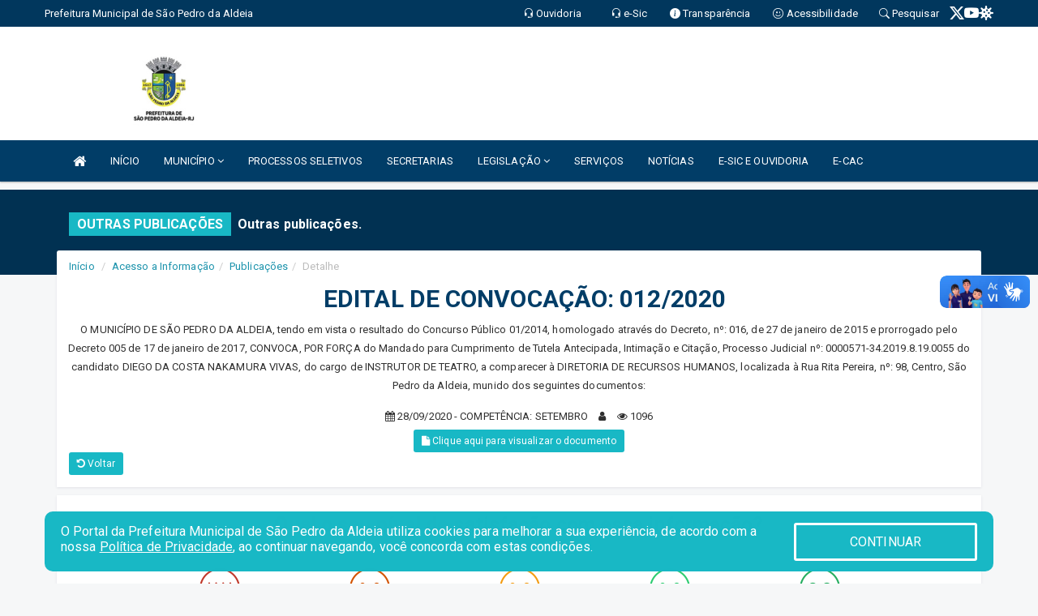

--- FILE ---
content_type: text/html; charset=utf-8
request_url: https://www.google.com/recaptcha/enterprise/anchor?ar=1&k=6Lfpno0rAAAAAKLuHiMwU8-MdXdGCKY9-FdmjwEF&co=aHR0cHM6Ly9wb3J0YWwucG1zcGEucmouZ292LmJyOjQ0Mw..&hl=en&v=PoyoqOPhxBO7pBk68S4YbpHZ&size=normal&anchor-ms=20000&execute-ms=30000&cb=b0hyy5ryv437
body_size: 49281
content:
<!DOCTYPE HTML><html dir="ltr" lang="en"><head><meta http-equiv="Content-Type" content="text/html; charset=UTF-8">
<meta http-equiv="X-UA-Compatible" content="IE=edge">
<title>reCAPTCHA</title>
<style type="text/css">
/* cyrillic-ext */
@font-face {
  font-family: 'Roboto';
  font-style: normal;
  font-weight: 400;
  font-stretch: 100%;
  src: url(//fonts.gstatic.com/s/roboto/v48/KFO7CnqEu92Fr1ME7kSn66aGLdTylUAMa3GUBHMdazTgWw.woff2) format('woff2');
  unicode-range: U+0460-052F, U+1C80-1C8A, U+20B4, U+2DE0-2DFF, U+A640-A69F, U+FE2E-FE2F;
}
/* cyrillic */
@font-face {
  font-family: 'Roboto';
  font-style: normal;
  font-weight: 400;
  font-stretch: 100%;
  src: url(//fonts.gstatic.com/s/roboto/v48/KFO7CnqEu92Fr1ME7kSn66aGLdTylUAMa3iUBHMdazTgWw.woff2) format('woff2');
  unicode-range: U+0301, U+0400-045F, U+0490-0491, U+04B0-04B1, U+2116;
}
/* greek-ext */
@font-face {
  font-family: 'Roboto';
  font-style: normal;
  font-weight: 400;
  font-stretch: 100%;
  src: url(//fonts.gstatic.com/s/roboto/v48/KFO7CnqEu92Fr1ME7kSn66aGLdTylUAMa3CUBHMdazTgWw.woff2) format('woff2');
  unicode-range: U+1F00-1FFF;
}
/* greek */
@font-face {
  font-family: 'Roboto';
  font-style: normal;
  font-weight: 400;
  font-stretch: 100%;
  src: url(//fonts.gstatic.com/s/roboto/v48/KFO7CnqEu92Fr1ME7kSn66aGLdTylUAMa3-UBHMdazTgWw.woff2) format('woff2');
  unicode-range: U+0370-0377, U+037A-037F, U+0384-038A, U+038C, U+038E-03A1, U+03A3-03FF;
}
/* math */
@font-face {
  font-family: 'Roboto';
  font-style: normal;
  font-weight: 400;
  font-stretch: 100%;
  src: url(//fonts.gstatic.com/s/roboto/v48/KFO7CnqEu92Fr1ME7kSn66aGLdTylUAMawCUBHMdazTgWw.woff2) format('woff2');
  unicode-range: U+0302-0303, U+0305, U+0307-0308, U+0310, U+0312, U+0315, U+031A, U+0326-0327, U+032C, U+032F-0330, U+0332-0333, U+0338, U+033A, U+0346, U+034D, U+0391-03A1, U+03A3-03A9, U+03B1-03C9, U+03D1, U+03D5-03D6, U+03F0-03F1, U+03F4-03F5, U+2016-2017, U+2034-2038, U+203C, U+2040, U+2043, U+2047, U+2050, U+2057, U+205F, U+2070-2071, U+2074-208E, U+2090-209C, U+20D0-20DC, U+20E1, U+20E5-20EF, U+2100-2112, U+2114-2115, U+2117-2121, U+2123-214F, U+2190, U+2192, U+2194-21AE, U+21B0-21E5, U+21F1-21F2, U+21F4-2211, U+2213-2214, U+2216-22FF, U+2308-230B, U+2310, U+2319, U+231C-2321, U+2336-237A, U+237C, U+2395, U+239B-23B7, U+23D0, U+23DC-23E1, U+2474-2475, U+25AF, U+25B3, U+25B7, U+25BD, U+25C1, U+25CA, U+25CC, U+25FB, U+266D-266F, U+27C0-27FF, U+2900-2AFF, U+2B0E-2B11, U+2B30-2B4C, U+2BFE, U+3030, U+FF5B, U+FF5D, U+1D400-1D7FF, U+1EE00-1EEFF;
}
/* symbols */
@font-face {
  font-family: 'Roboto';
  font-style: normal;
  font-weight: 400;
  font-stretch: 100%;
  src: url(//fonts.gstatic.com/s/roboto/v48/KFO7CnqEu92Fr1ME7kSn66aGLdTylUAMaxKUBHMdazTgWw.woff2) format('woff2');
  unicode-range: U+0001-000C, U+000E-001F, U+007F-009F, U+20DD-20E0, U+20E2-20E4, U+2150-218F, U+2190, U+2192, U+2194-2199, U+21AF, U+21E6-21F0, U+21F3, U+2218-2219, U+2299, U+22C4-22C6, U+2300-243F, U+2440-244A, U+2460-24FF, U+25A0-27BF, U+2800-28FF, U+2921-2922, U+2981, U+29BF, U+29EB, U+2B00-2BFF, U+4DC0-4DFF, U+FFF9-FFFB, U+10140-1018E, U+10190-1019C, U+101A0, U+101D0-101FD, U+102E0-102FB, U+10E60-10E7E, U+1D2C0-1D2D3, U+1D2E0-1D37F, U+1F000-1F0FF, U+1F100-1F1AD, U+1F1E6-1F1FF, U+1F30D-1F30F, U+1F315, U+1F31C, U+1F31E, U+1F320-1F32C, U+1F336, U+1F378, U+1F37D, U+1F382, U+1F393-1F39F, U+1F3A7-1F3A8, U+1F3AC-1F3AF, U+1F3C2, U+1F3C4-1F3C6, U+1F3CA-1F3CE, U+1F3D4-1F3E0, U+1F3ED, U+1F3F1-1F3F3, U+1F3F5-1F3F7, U+1F408, U+1F415, U+1F41F, U+1F426, U+1F43F, U+1F441-1F442, U+1F444, U+1F446-1F449, U+1F44C-1F44E, U+1F453, U+1F46A, U+1F47D, U+1F4A3, U+1F4B0, U+1F4B3, U+1F4B9, U+1F4BB, U+1F4BF, U+1F4C8-1F4CB, U+1F4D6, U+1F4DA, U+1F4DF, U+1F4E3-1F4E6, U+1F4EA-1F4ED, U+1F4F7, U+1F4F9-1F4FB, U+1F4FD-1F4FE, U+1F503, U+1F507-1F50B, U+1F50D, U+1F512-1F513, U+1F53E-1F54A, U+1F54F-1F5FA, U+1F610, U+1F650-1F67F, U+1F687, U+1F68D, U+1F691, U+1F694, U+1F698, U+1F6AD, U+1F6B2, U+1F6B9-1F6BA, U+1F6BC, U+1F6C6-1F6CF, U+1F6D3-1F6D7, U+1F6E0-1F6EA, U+1F6F0-1F6F3, U+1F6F7-1F6FC, U+1F700-1F7FF, U+1F800-1F80B, U+1F810-1F847, U+1F850-1F859, U+1F860-1F887, U+1F890-1F8AD, U+1F8B0-1F8BB, U+1F8C0-1F8C1, U+1F900-1F90B, U+1F93B, U+1F946, U+1F984, U+1F996, U+1F9E9, U+1FA00-1FA6F, U+1FA70-1FA7C, U+1FA80-1FA89, U+1FA8F-1FAC6, U+1FACE-1FADC, U+1FADF-1FAE9, U+1FAF0-1FAF8, U+1FB00-1FBFF;
}
/* vietnamese */
@font-face {
  font-family: 'Roboto';
  font-style: normal;
  font-weight: 400;
  font-stretch: 100%;
  src: url(//fonts.gstatic.com/s/roboto/v48/KFO7CnqEu92Fr1ME7kSn66aGLdTylUAMa3OUBHMdazTgWw.woff2) format('woff2');
  unicode-range: U+0102-0103, U+0110-0111, U+0128-0129, U+0168-0169, U+01A0-01A1, U+01AF-01B0, U+0300-0301, U+0303-0304, U+0308-0309, U+0323, U+0329, U+1EA0-1EF9, U+20AB;
}
/* latin-ext */
@font-face {
  font-family: 'Roboto';
  font-style: normal;
  font-weight: 400;
  font-stretch: 100%;
  src: url(//fonts.gstatic.com/s/roboto/v48/KFO7CnqEu92Fr1ME7kSn66aGLdTylUAMa3KUBHMdazTgWw.woff2) format('woff2');
  unicode-range: U+0100-02BA, U+02BD-02C5, U+02C7-02CC, U+02CE-02D7, U+02DD-02FF, U+0304, U+0308, U+0329, U+1D00-1DBF, U+1E00-1E9F, U+1EF2-1EFF, U+2020, U+20A0-20AB, U+20AD-20C0, U+2113, U+2C60-2C7F, U+A720-A7FF;
}
/* latin */
@font-face {
  font-family: 'Roboto';
  font-style: normal;
  font-weight: 400;
  font-stretch: 100%;
  src: url(//fonts.gstatic.com/s/roboto/v48/KFO7CnqEu92Fr1ME7kSn66aGLdTylUAMa3yUBHMdazQ.woff2) format('woff2');
  unicode-range: U+0000-00FF, U+0131, U+0152-0153, U+02BB-02BC, U+02C6, U+02DA, U+02DC, U+0304, U+0308, U+0329, U+2000-206F, U+20AC, U+2122, U+2191, U+2193, U+2212, U+2215, U+FEFF, U+FFFD;
}
/* cyrillic-ext */
@font-face {
  font-family: 'Roboto';
  font-style: normal;
  font-weight: 500;
  font-stretch: 100%;
  src: url(//fonts.gstatic.com/s/roboto/v48/KFO7CnqEu92Fr1ME7kSn66aGLdTylUAMa3GUBHMdazTgWw.woff2) format('woff2');
  unicode-range: U+0460-052F, U+1C80-1C8A, U+20B4, U+2DE0-2DFF, U+A640-A69F, U+FE2E-FE2F;
}
/* cyrillic */
@font-face {
  font-family: 'Roboto';
  font-style: normal;
  font-weight: 500;
  font-stretch: 100%;
  src: url(//fonts.gstatic.com/s/roboto/v48/KFO7CnqEu92Fr1ME7kSn66aGLdTylUAMa3iUBHMdazTgWw.woff2) format('woff2');
  unicode-range: U+0301, U+0400-045F, U+0490-0491, U+04B0-04B1, U+2116;
}
/* greek-ext */
@font-face {
  font-family: 'Roboto';
  font-style: normal;
  font-weight: 500;
  font-stretch: 100%;
  src: url(//fonts.gstatic.com/s/roboto/v48/KFO7CnqEu92Fr1ME7kSn66aGLdTylUAMa3CUBHMdazTgWw.woff2) format('woff2');
  unicode-range: U+1F00-1FFF;
}
/* greek */
@font-face {
  font-family: 'Roboto';
  font-style: normal;
  font-weight: 500;
  font-stretch: 100%;
  src: url(//fonts.gstatic.com/s/roboto/v48/KFO7CnqEu92Fr1ME7kSn66aGLdTylUAMa3-UBHMdazTgWw.woff2) format('woff2');
  unicode-range: U+0370-0377, U+037A-037F, U+0384-038A, U+038C, U+038E-03A1, U+03A3-03FF;
}
/* math */
@font-face {
  font-family: 'Roboto';
  font-style: normal;
  font-weight: 500;
  font-stretch: 100%;
  src: url(//fonts.gstatic.com/s/roboto/v48/KFO7CnqEu92Fr1ME7kSn66aGLdTylUAMawCUBHMdazTgWw.woff2) format('woff2');
  unicode-range: U+0302-0303, U+0305, U+0307-0308, U+0310, U+0312, U+0315, U+031A, U+0326-0327, U+032C, U+032F-0330, U+0332-0333, U+0338, U+033A, U+0346, U+034D, U+0391-03A1, U+03A3-03A9, U+03B1-03C9, U+03D1, U+03D5-03D6, U+03F0-03F1, U+03F4-03F5, U+2016-2017, U+2034-2038, U+203C, U+2040, U+2043, U+2047, U+2050, U+2057, U+205F, U+2070-2071, U+2074-208E, U+2090-209C, U+20D0-20DC, U+20E1, U+20E5-20EF, U+2100-2112, U+2114-2115, U+2117-2121, U+2123-214F, U+2190, U+2192, U+2194-21AE, U+21B0-21E5, U+21F1-21F2, U+21F4-2211, U+2213-2214, U+2216-22FF, U+2308-230B, U+2310, U+2319, U+231C-2321, U+2336-237A, U+237C, U+2395, U+239B-23B7, U+23D0, U+23DC-23E1, U+2474-2475, U+25AF, U+25B3, U+25B7, U+25BD, U+25C1, U+25CA, U+25CC, U+25FB, U+266D-266F, U+27C0-27FF, U+2900-2AFF, U+2B0E-2B11, U+2B30-2B4C, U+2BFE, U+3030, U+FF5B, U+FF5D, U+1D400-1D7FF, U+1EE00-1EEFF;
}
/* symbols */
@font-face {
  font-family: 'Roboto';
  font-style: normal;
  font-weight: 500;
  font-stretch: 100%;
  src: url(//fonts.gstatic.com/s/roboto/v48/KFO7CnqEu92Fr1ME7kSn66aGLdTylUAMaxKUBHMdazTgWw.woff2) format('woff2');
  unicode-range: U+0001-000C, U+000E-001F, U+007F-009F, U+20DD-20E0, U+20E2-20E4, U+2150-218F, U+2190, U+2192, U+2194-2199, U+21AF, U+21E6-21F0, U+21F3, U+2218-2219, U+2299, U+22C4-22C6, U+2300-243F, U+2440-244A, U+2460-24FF, U+25A0-27BF, U+2800-28FF, U+2921-2922, U+2981, U+29BF, U+29EB, U+2B00-2BFF, U+4DC0-4DFF, U+FFF9-FFFB, U+10140-1018E, U+10190-1019C, U+101A0, U+101D0-101FD, U+102E0-102FB, U+10E60-10E7E, U+1D2C0-1D2D3, U+1D2E0-1D37F, U+1F000-1F0FF, U+1F100-1F1AD, U+1F1E6-1F1FF, U+1F30D-1F30F, U+1F315, U+1F31C, U+1F31E, U+1F320-1F32C, U+1F336, U+1F378, U+1F37D, U+1F382, U+1F393-1F39F, U+1F3A7-1F3A8, U+1F3AC-1F3AF, U+1F3C2, U+1F3C4-1F3C6, U+1F3CA-1F3CE, U+1F3D4-1F3E0, U+1F3ED, U+1F3F1-1F3F3, U+1F3F5-1F3F7, U+1F408, U+1F415, U+1F41F, U+1F426, U+1F43F, U+1F441-1F442, U+1F444, U+1F446-1F449, U+1F44C-1F44E, U+1F453, U+1F46A, U+1F47D, U+1F4A3, U+1F4B0, U+1F4B3, U+1F4B9, U+1F4BB, U+1F4BF, U+1F4C8-1F4CB, U+1F4D6, U+1F4DA, U+1F4DF, U+1F4E3-1F4E6, U+1F4EA-1F4ED, U+1F4F7, U+1F4F9-1F4FB, U+1F4FD-1F4FE, U+1F503, U+1F507-1F50B, U+1F50D, U+1F512-1F513, U+1F53E-1F54A, U+1F54F-1F5FA, U+1F610, U+1F650-1F67F, U+1F687, U+1F68D, U+1F691, U+1F694, U+1F698, U+1F6AD, U+1F6B2, U+1F6B9-1F6BA, U+1F6BC, U+1F6C6-1F6CF, U+1F6D3-1F6D7, U+1F6E0-1F6EA, U+1F6F0-1F6F3, U+1F6F7-1F6FC, U+1F700-1F7FF, U+1F800-1F80B, U+1F810-1F847, U+1F850-1F859, U+1F860-1F887, U+1F890-1F8AD, U+1F8B0-1F8BB, U+1F8C0-1F8C1, U+1F900-1F90B, U+1F93B, U+1F946, U+1F984, U+1F996, U+1F9E9, U+1FA00-1FA6F, U+1FA70-1FA7C, U+1FA80-1FA89, U+1FA8F-1FAC6, U+1FACE-1FADC, U+1FADF-1FAE9, U+1FAF0-1FAF8, U+1FB00-1FBFF;
}
/* vietnamese */
@font-face {
  font-family: 'Roboto';
  font-style: normal;
  font-weight: 500;
  font-stretch: 100%;
  src: url(//fonts.gstatic.com/s/roboto/v48/KFO7CnqEu92Fr1ME7kSn66aGLdTylUAMa3OUBHMdazTgWw.woff2) format('woff2');
  unicode-range: U+0102-0103, U+0110-0111, U+0128-0129, U+0168-0169, U+01A0-01A1, U+01AF-01B0, U+0300-0301, U+0303-0304, U+0308-0309, U+0323, U+0329, U+1EA0-1EF9, U+20AB;
}
/* latin-ext */
@font-face {
  font-family: 'Roboto';
  font-style: normal;
  font-weight: 500;
  font-stretch: 100%;
  src: url(//fonts.gstatic.com/s/roboto/v48/KFO7CnqEu92Fr1ME7kSn66aGLdTylUAMa3KUBHMdazTgWw.woff2) format('woff2');
  unicode-range: U+0100-02BA, U+02BD-02C5, U+02C7-02CC, U+02CE-02D7, U+02DD-02FF, U+0304, U+0308, U+0329, U+1D00-1DBF, U+1E00-1E9F, U+1EF2-1EFF, U+2020, U+20A0-20AB, U+20AD-20C0, U+2113, U+2C60-2C7F, U+A720-A7FF;
}
/* latin */
@font-face {
  font-family: 'Roboto';
  font-style: normal;
  font-weight: 500;
  font-stretch: 100%;
  src: url(//fonts.gstatic.com/s/roboto/v48/KFO7CnqEu92Fr1ME7kSn66aGLdTylUAMa3yUBHMdazQ.woff2) format('woff2');
  unicode-range: U+0000-00FF, U+0131, U+0152-0153, U+02BB-02BC, U+02C6, U+02DA, U+02DC, U+0304, U+0308, U+0329, U+2000-206F, U+20AC, U+2122, U+2191, U+2193, U+2212, U+2215, U+FEFF, U+FFFD;
}
/* cyrillic-ext */
@font-face {
  font-family: 'Roboto';
  font-style: normal;
  font-weight: 900;
  font-stretch: 100%;
  src: url(//fonts.gstatic.com/s/roboto/v48/KFO7CnqEu92Fr1ME7kSn66aGLdTylUAMa3GUBHMdazTgWw.woff2) format('woff2');
  unicode-range: U+0460-052F, U+1C80-1C8A, U+20B4, U+2DE0-2DFF, U+A640-A69F, U+FE2E-FE2F;
}
/* cyrillic */
@font-face {
  font-family: 'Roboto';
  font-style: normal;
  font-weight: 900;
  font-stretch: 100%;
  src: url(//fonts.gstatic.com/s/roboto/v48/KFO7CnqEu92Fr1ME7kSn66aGLdTylUAMa3iUBHMdazTgWw.woff2) format('woff2');
  unicode-range: U+0301, U+0400-045F, U+0490-0491, U+04B0-04B1, U+2116;
}
/* greek-ext */
@font-face {
  font-family: 'Roboto';
  font-style: normal;
  font-weight: 900;
  font-stretch: 100%;
  src: url(//fonts.gstatic.com/s/roboto/v48/KFO7CnqEu92Fr1ME7kSn66aGLdTylUAMa3CUBHMdazTgWw.woff2) format('woff2');
  unicode-range: U+1F00-1FFF;
}
/* greek */
@font-face {
  font-family: 'Roboto';
  font-style: normal;
  font-weight: 900;
  font-stretch: 100%;
  src: url(//fonts.gstatic.com/s/roboto/v48/KFO7CnqEu92Fr1ME7kSn66aGLdTylUAMa3-UBHMdazTgWw.woff2) format('woff2');
  unicode-range: U+0370-0377, U+037A-037F, U+0384-038A, U+038C, U+038E-03A1, U+03A3-03FF;
}
/* math */
@font-face {
  font-family: 'Roboto';
  font-style: normal;
  font-weight: 900;
  font-stretch: 100%;
  src: url(//fonts.gstatic.com/s/roboto/v48/KFO7CnqEu92Fr1ME7kSn66aGLdTylUAMawCUBHMdazTgWw.woff2) format('woff2');
  unicode-range: U+0302-0303, U+0305, U+0307-0308, U+0310, U+0312, U+0315, U+031A, U+0326-0327, U+032C, U+032F-0330, U+0332-0333, U+0338, U+033A, U+0346, U+034D, U+0391-03A1, U+03A3-03A9, U+03B1-03C9, U+03D1, U+03D5-03D6, U+03F0-03F1, U+03F4-03F5, U+2016-2017, U+2034-2038, U+203C, U+2040, U+2043, U+2047, U+2050, U+2057, U+205F, U+2070-2071, U+2074-208E, U+2090-209C, U+20D0-20DC, U+20E1, U+20E5-20EF, U+2100-2112, U+2114-2115, U+2117-2121, U+2123-214F, U+2190, U+2192, U+2194-21AE, U+21B0-21E5, U+21F1-21F2, U+21F4-2211, U+2213-2214, U+2216-22FF, U+2308-230B, U+2310, U+2319, U+231C-2321, U+2336-237A, U+237C, U+2395, U+239B-23B7, U+23D0, U+23DC-23E1, U+2474-2475, U+25AF, U+25B3, U+25B7, U+25BD, U+25C1, U+25CA, U+25CC, U+25FB, U+266D-266F, U+27C0-27FF, U+2900-2AFF, U+2B0E-2B11, U+2B30-2B4C, U+2BFE, U+3030, U+FF5B, U+FF5D, U+1D400-1D7FF, U+1EE00-1EEFF;
}
/* symbols */
@font-face {
  font-family: 'Roboto';
  font-style: normal;
  font-weight: 900;
  font-stretch: 100%;
  src: url(//fonts.gstatic.com/s/roboto/v48/KFO7CnqEu92Fr1ME7kSn66aGLdTylUAMaxKUBHMdazTgWw.woff2) format('woff2');
  unicode-range: U+0001-000C, U+000E-001F, U+007F-009F, U+20DD-20E0, U+20E2-20E4, U+2150-218F, U+2190, U+2192, U+2194-2199, U+21AF, U+21E6-21F0, U+21F3, U+2218-2219, U+2299, U+22C4-22C6, U+2300-243F, U+2440-244A, U+2460-24FF, U+25A0-27BF, U+2800-28FF, U+2921-2922, U+2981, U+29BF, U+29EB, U+2B00-2BFF, U+4DC0-4DFF, U+FFF9-FFFB, U+10140-1018E, U+10190-1019C, U+101A0, U+101D0-101FD, U+102E0-102FB, U+10E60-10E7E, U+1D2C0-1D2D3, U+1D2E0-1D37F, U+1F000-1F0FF, U+1F100-1F1AD, U+1F1E6-1F1FF, U+1F30D-1F30F, U+1F315, U+1F31C, U+1F31E, U+1F320-1F32C, U+1F336, U+1F378, U+1F37D, U+1F382, U+1F393-1F39F, U+1F3A7-1F3A8, U+1F3AC-1F3AF, U+1F3C2, U+1F3C4-1F3C6, U+1F3CA-1F3CE, U+1F3D4-1F3E0, U+1F3ED, U+1F3F1-1F3F3, U+1F3F5-1F3F7, U+1F408, U+1F415, U+1F41F, U+1F426, U+1F43F, U+1F441-1F442, U+1F444, U+1F446-1F449, U+1F44C-1F44E, U+1F453, U+1F46A, U+1F47D, U+1F4A3, U+1F4B0, U+1F4B3, U+1F4B9, U+1F4BB, U+1F4BF, U+1F4C8-1F4CB, U+1F4D6, U+1F4DA, U+1F4DF, U+1F4E3-1F4E6, U+1F4EA-1F4ED, U+1F4F7, U+1F4F9-1F4FB, U+1F4FD-1F4FE, U+1F503, U+1F507-1F50B, U+1F50D, U+1F512-1F513, U+1F53E-1F54A, U+1F54F-1F5FA, U+1F610, U+1F650-1F67F, U+1F687, U+1F68D, U+1F691, U+1F694, U+1F698, U+1F6AD, U+1F6B2, U+1F6B9-1F6BA, U+1F6BC, U+1F6C6-1F6CF, U+1F6D3-1F6D7, U+1F6E0-1F6EA, U+1F6F0-1F6F3, U+1F6F7-1F6FC, U+1F700-1F7FF, U+1F800-1F80B, U+1F810-1F847, U+1F850-1F859, U+1F860-1F887, U+1F890-1F8AD, U+1F8B0-1F8BB, U+1F8C0-1F8C1, U+1F900-1F90B, U+1F93B, U+1F946, U+1F984, U+1F996, U+1F9E9, U+1FA00-1FA6F, U+1FA70-1FA7C, U+1FA80-1FA89, U+1FA8F-1FAC6, U+1FACE-1FADC, U+1FADF-1FAE9, U+1FAF0-1FAF8, U+1FB00-1FBFF;
}
/* vietnamese */
@font-face {
  font-family: 'Roboto';
  font-style: normal;
  font-weight: 900;
  font-stretch: 100%;
  src: url(//fonts.gstatic.com/s/roboto/v48/KFO7CnqEu92Fr1ME7kSn66aGLdTylUAMa3OUBHMdazTgWw.woff2) format('woff2');
  unicode-range: U+0102-0103, U+0110-0111, U+0128-0129, U+0168-0169, U+01A0-01A1, U+01AF-01B0, U+0300-0301, U+0303-0304, U+0308-0309, U+0323, U+0329, U+1EA0-1EF9, U+20AB;
}
/* latin-ext */
@font-face {
  font-family: 'Roboto';
  font-style: normal;
  font-weight: 900;
  font-stretch: 100%;
  src: url(//fonts.gstatic.com/s/roboto/v48/KFO7CnqEu92Fr1ME7kSn66aGLdTylUAMa3KUBHMdazTgWw.woff2) format('woff2');
  unicode-range: U+0100-02BA, U+02BD-02C5, U+02C7-02CC, U+02CE-02D7, U+02DD-02FF, U+0304, U+0308, U+0329, U+1D00-1DBF, U+1E00-1E9F, U+1EF2-1EFF, U+2020, U+20A0-20AB, U+20AD-20C0, U+2113, U+2C60-2C7F, U+A720-A7FF;
}
/* latin */
@font-face {
  font-family: 'Roboto';
  font-style: normal;
  font-weight: 900;
  font-stretch: 100%;
  src: url(//fonts.gstatic.com/s/roboto/v48/KFO7CnqEu92Fr1ME7kSn66aGLdTylUAMa3yUBHMdazQ.woff2) format('woff2');
  unicode-range: U+0000-00FF, U+0131, U+0152-0153, U+02BB-02BC, U+02C6, U+02DA, U+02DC, U+0304, U+0308, U+0329, U+2000-206F, U+20AC, U+2122, U+2191, U+2193, U+2212, U+2215, U+FEFF, U+FFFD;
}

</style>
<link rel="stylesheet" type="text/css" href="https://www.gstatic.com/recaptcha/releases/PoyoqOPhxBO7pBk68S4YbpHZ/styles__ltr.css">
<script nonce="ITeq-JkwXsyqk_LL_LJsSw" type="text/javascript">window['__recaptcha_api'] = 'https://www.google.com/recaptcha/enterprise/';</script>
<script type="text/javascript" src="https://www.gstatic.com/recaptcha/releases/PoyoqOPhxBO7pBk68S4YbpHZ/recaptcha__en.js" nonce="ITeq-JkwXsyqk_LL_LJsSw">
      
    </script></head>
<body><div id="rc-anchor-alert" class="rc-anchor-alert"></div>
<input type="hidden" id="recaptcha-token" value="[base64]">
<script type="text/javascript" nonce="ITeq-JkwXsyqk_LL_LJsSw">
      recaptcha.anchor.Main.init("[\x22ainput\x22,[\x22bgdata\x22,\x22\x22,\[base64]/[base64]/[base64]/[base64]/[base64]/[base64]/KGcoTywyNTMsTy5PKSxVRyhPLEMpKTpnKE8sMjUzLEMpLE8pKSxsKSksTykpfSxieT1mdW5jdGlvbihDLE8sdSxsKXtmb3IobD0odT1SKEMpLDApO08+MDtPLS0pbD1sPDw4fFooQyk7ZyhDLHUsbCl9LFVHPWZ1bmN0aW9uKEMsTyl7Qy5pLmxlbmd0aD4xMDQ/[base64]/[base64]/[base64]/[base64]/[base64]/[base64]/[base64]\\u003d\x22,\[base64]\\u003d\x22,\x22wpXChMKaSzLDgsOBw4cJw5jDnsKaw4pGS0LDmsKPIwHCgMKOwq50fyxPw7NsFMOnw5DCncOCH1QIwq4RdsO0wq1tCR16w6ZpZU3DssKpaR/DhmMhScOLwrrCk8O9w53DqMO1w4lsw5nDvsK2woxCw7fDhcOzwo7Ct8OFRhgGw4bCkMOxw6/DrTwfGT1ww5/Ds8OEBH/DlX/DoMO4cVPCvcOTUcKYwrvDt8Opw4HCgsKZwotHw5MtwqN0w5zDtmDCvXDDokXDo8KJw5PDrgRlwqZMU8KjKsKrMcOqwpPCp8K3acKwwpBPK35aDcKjP8O2w6IbwrZKfcKlwrAOYjVSw5h1RsKkwooKw4XDpWVLfBPDisO/wrHCs8OZFS7CisOLwpUrwrEqw55AN8O3R3dSF8OQdcKgNsOwMxrCimshw4PDo0oRw4Blwpwaw7DCiko4PcObworDkFgxw7XCnEzCm8K8CH3DlcOZKUhzV0cBPMK1wqfDpU7CjcO2w53DjVXDmcOicQfDhwB8wqN/w75LwrjCjsKcwqMaBMKFYi3Cgj/ChwbChhDDuWcrw4/DmMKIJCIgw70ZbMOOwp40c8OJRXh3dsOaM8OVecOawoDCjFvCqkg+AcO0JRjCncK6wobDr012wqptLcOSI8OPw4PDgQB8w4XDom5Ww4jCuMKiwqDDhMOuwq3CjVrDoDZXw6/CkxHCs8K3ElgRw6bDlMKLLkvCjcKZw5UmI1rDrlnChMKhwqLCshE/wqPCvibCusOhw5wwwoAXw7zDqg0OK8K1w6jDn2kjC8OPS8KFOR7Du8KsVjzCsMKnw7M7wrskIxHCpMOxwrMvacOxwr4vXcO3VcOgFcOSPSZgw5EFwpFhw7HDl2vDjDvCosOPwrDCv8KhOsK3w5XCphnDs8OGQcOXaF8rGygKJMKRwr3CghwJw7TCrEnCoCvCqBt/wrHDv8KCw6deCGstw7TCrkHDnMKoDFw+w41uf8KRw4EcwrJxw7vDhFHDgEdcw4Uzwp0Tw5XDj8Orwr/Dl8KOw5YNKcKCw5LCmz7DisOsbUPCtUrCpcO9ESDCucK5al3CksOtwp0RCjoWwojDuHA7YMOtScOSwojChSPCmcK1ScOywp/[base64]/DmivDpCrDjMKVw5/CjcKew55DwrZ8MBTDlkk4w5DCs8KrJ8KgwozCrsKLwpE0D8O+DsKqwpBMw64kVTl1cR/DjsOuw5nDkSzCo0bCq2/DvmIebmkANg/[base64]/KhMKwqfDv8OFZsOUCVEHw490XsKMNMKaw6JAw7/CqMO5DiZEw4oTwp/CjiXCtcOYcMOMNTfDt8OLwpsMw6ETw7XDiWfDtnxCw64vABjDvRIiOcOEwpTDkVgvw4PCpsO+YXl1w6XCn8OVw63DgcOpTDdXwolSwq7CkR4sZhnDsyvCucOGwobDqxtZAcKSBcOqwqDDqXfCqHbCu8KzLHQOw7ImN0/[base64]/DncKAw7Zxw7HCqMO2w7kuY8OfDcOVwqXDpsK/woFdUXIaw5lbw4PCih7CixglUyBOHi/CssOYa8Kww7pmMcO/CMKqEjAXWcOEITM9wrBawoY2Q8K/fcOuwobCjl/ChSEvNsKawp/[base64]/[base64]/[base64]/w7HDlcOawr7DgMKLwqBIeMKnw4rCicK/w55jTiDDhFVrKlVkwpwqw6Jcw7LCq0rDqjg5KizCnMKaFWTDkTXDr8OqTSvCq8K8wrbCv8K2GRppPlgvAsKvw7dRJifCvSFIw5HCnRpew4ksw4fCs8OiAcKkw4TDrcKEKk/[base64]/CmhLCh8KeHCMiS3PDn2bDr8K3wpJYb3srwqfDvmccZmnDsk/[base64]/DvMKHw5MMLsOdw6LDlmXCkcOLwpjDk8OXw7LDkMKbw4fCrMK8wpMww7JtwqbCkcKAf0nDgcKXMGA8w7lVCxo/wqfDsk7CmxfDj8O0w7luZnjCkXFgw5/CsgHDocKNY8OeZcOwemPCn8OCV1/[base64]/U8O5HcOSQjExw71zw7TCpcKUw6rCmMOSA8O3wrVFwokSa8O9wpnCll94P8O8PMOxw45oJUjCnUvDo2nDpXbDgsKDw6xgw5HDpcOPw7N2EG7CkT/[base64]/Dp3/CtgXDiMOPw5AnBVDCuUJsBcOQwrUywqDDlcOowpARw6tIJ8OvGcKuwqNCCMK0w6rCvMK7w49gw5how5UbwpZRNsOawrBvPRHCg1ctw4rDgB/CosO3w5YvPHzDuiFTwqZnwqUfE8OnVcOKwrwLw5hww7F0wqZiIUjDpgrCuCXDvnVGw4vDq8KVfcOAwpfDs8KpwqDDvMK/w5LDrsKKwqTDscOeIGRqcQxRwrrCjFBHMsKeGcOoFcK1wqc9wp7DhDN7wqQswoJUwqBpa0Zzw4wQc34rFsK5esO9MEEjw6TDtsOYw5XDszQRVcKTRGXCmMKHGMK3envCmMO0wrwPJMO7RcKBw6wIUsKNU8KZwrVtw7RvwrDCjsO/[base64]/[base64]/DscO9FsO1fMKuwohHCGpIwp/DogodGcOuw7PDj8KjwoUsw7PDhQI9CAR9ccKgPsKTwrk0wpVwP8KBcEgrwp/CjWjDsiDChcK/[base64]/DhsOewoI0acOkSD/DqR7DqVfCokzCiWVkwoUsaXc8UsKIw6DDj13DmDAjw5LCtlvDmsO3b8Kkwpt3wo/Dv8KEwrUOwqLCrcK9w5F7wo9DwqDDrcO1w4nCsyPDoT/CpcOnXxHDj8KaDsO3w7LCjEbDlsObw5R1fsO/w7Q1B8KaV8K5wodLCMKsw67CiMO2ASzDq3rDkXxvwo4eXghTbxHCqmXCk8KuWAMUw7ZPwrEuw6TCv8Kiw7YFA8Kjw4V3wrtHwqjCvh/CuC3CvMKrw7PDkFHCmcOhwp/[base64]/CisOmeMOswpknK8OyJ8Kqw7rDsDU8OcO/[base64]/RVbDnnoaWMOUwqBBwpPCosOhcsKxwrTChsOpwq/CmcOuLMKlwoJJXsOpwqzCvsOiwpzDu8O/w7sUIsKsX8KTw4LDpMKRw7d9w4/[base64]/CpGM6fWR+fsKzGn1Xwr4nWsOnwplGbSpNw73CiydTHwZ/w57DqsORPsKkw5t5w511w4QewrzDhGlkKSxTPzVxBmvCjMOFfgYLDVzDnm7Dvl/DqsOGOENiEWIPb8K9wq/Dg3RTFVocw5TCocO8HsOmw6YWRsO1M0QxOkjCvsKCFS7CoxVMZcKIw7vClcKGAMKgJMKQcj3DocKFwpHDnjfCrVR/RMKLwp3Dn8OpwqF/w74Iw77Cum/DjWtoOsKWw57DjMK5LRohS8KOw7lPwojDnU7ChcKZdBoiwo88w6pAZ8K+ETEaXMK5SsOtw5bDhht2w6wHwpPDp0JEwrJ+w5/Dh8KVW8KCw6jCrgVDw6tzGxsIw43DvcKZw4/DmsOEXXzCoEfCpcKPQConMXPDp8K/OsO/fzFCAigMHVbDvsOeOHwQAk5WwovDpiHDucKuw5VAw6jCmkY+w69Owo52e0HDrsO6FcO/wqDCgMKxbMOuTMOhMxVhYzNOJgl8w6vClmvCn1gKJCnDnMK4Lh/[base64]/w7zDq3E2w6/CjsOsdywOwqkRMsKNJMKqTivDhsKZwqE1SmbDh8OVKsOkw507wrLDkRTCui7DiQJJw6cwwqzDicO0wpUaNCnDt8O8worCvDxYw7/Du8K9KMKqw7nDohrDrcOcwrDCpsOmwrnDo8OGw6jDgkvDocKsw7oxXmFHwqDDvcKXw47CkzBlCB3CnCVgQ8Kfc8OGw47DtcOwwrZNwqhkNcO2TRvCih3Dom/Cv8KuMcK1wqI+FcK6ccK/w6fDrMOGNsKVGMKNw67CmBkUJMKKMCvCsmnCrGHCn0B3w7ZUBgnCo8KswqbCvsKDDMK6W8OjI8K4PcOmGmAEw7sDaBEswrzCsMKSNBHDvsO5LcOJwop1wos/SsKKwr3CucK4eMOSGA/[base64]/w4NIwoLCliFwHsKqMB3DoAguLgzClXDDo8K1w5HDpcO8wpbDhFTCll0RAsO/wrbCkcOeWsK2w4VpwqTDmcKTwoVHwrcvwrdZFMO3wqB7WcOXwrVMw7pmf8Khw4Npw5jDj0ZfwpnCpsKzWF3CjBBfHSfCh8KwQ8OUw4DCgMOZwqg3JCzDn8OKw7nDisK7WcK1cmnDsX4Qw6prw5LCjsONwpfCtMKXQ8KDw6Nxw6EawojCucKAXGlwSl9ewo80wqwAwq/[base64]/[base64]/w5IQf8OKF8OYasKRQcOQScOUfMKZLMKywqoVw5Y5wpQFwoNUQ8KmUmbCtsOYRAMjSSUAWcOVUsKmGcK2wp5EXWfCuXzCq3/DksOiw5ViRhfDq8KuwonCvcOIwqXChcOSw7shXcKeP04+wrbCisOwaT3CsXlFbcKrK0XDsMKKwoRHO8K6w6dFw6fDnsOkIRcwwpnChsKpJ0wSw5fDilvDiU/[base64]/CjcOhwrPDusKOXnhGw6wtwoPDrxHCv8KcwrXCjxBkeALDucK5Hy4IKsKmOAwAworCuAzCicKjSWzCucOzdsOkw5rCq8K8w4HDl8K2w6jDl3Bvw7gEKcKXwpEowp1Rw5/CpUPCkMKDewrDrMKVVl3Di8OMf1J2DcOyd8KXw5LCusOJw7XChlsCAQ3Dt8Kcwo45wqXDkHzDpMOtw4PDnMKuwo8Iw7fCvcKnbSbCijVWMmLDrChAwolvAnXCoBfCr8OgOGLDssKbw5cRCTECWcKMKsKSw4rDpsKRwrLDpUQDTErChcO/JMOewq1Yfk/CgMKawq7DpRwxXjTDk8OGWsKzwqbCkzNjwqZ+woLDusONXsOqw7nCq3XCux1cw5/DqBJ1wpfDu8KtwpXCq8K0SMO1wrrCgWzCj0XChklUw7jDiGjClcKwAXQgU8OmwprDvgZ+NzXChcO4QsKKwpnCgiHDrcOrLsO/HmNIFMO9fMOWWQMjaMOpKsKuwr/Ch8K/woXDpS9Jw6RXw5HDh8OdPcKxSsKKCcOYIMOFZsKTw5nDrGDCkE/[base64]/DvnJXw7Vfw7DCrj7Cg8KQNsKsw5DCrcOCwrLCnDNNw5zDuitMw5LCiMOkwqrClR5qwpPCgynCgcK2I8K9wr/[base64]/CpsOywoTDl8Krw6sOaMKCMsOzIsOaQG9rw7IFHnzCrMK/w6Avw4IHbyQNwqXCvTrDncOBw6VYwo9qQsOuOMKNwrAfw5UtwpzDpBDDksKFbS5dwrDDjRvCgWDCqlfDnU7DlkrCu8Kyw7AGZcO+anBSBcKIesK0Jxl2DD/CixDDiMOTw7vCsy5Pwq04VWUDw6QRwpZywobCnX7CuUtbw4EiWXPChcK7w6zCs8OYNH91bcKLHFM4wqVMc8K1RcKub8KVwpd1w57Dl8KFw751w5pYYcKgw7PCo1rDjhRXw7vCncOFJMK3wqB1HHXCixPCkcKnHcK0CMKBLQ3Cm2c+N8KJw6PCpsK7woxUwq/CmsKgBsKLNChTWcKTLyo2X2bDhMOCw78iwrbCqzHDkcOfJMKxw5cfHMKWw77CgMKaZSLDlkTDscKvbMOKwpPCmgnCvXAHAcOUC8KawpnDtjbDq8KZwoTDv8KuwosTIybCs8OuJ0ICQcKawrUtw5g9wpLCuVV1wrUqwpXCuAU3SGYdAH/CsMOvccKjWgEAw6AsTcONwogcYsKFwpQTwr/DrlcCS8KEN3hUCMKfZmbDkSrCusOMaRbDqBUkwrFzVzwAw5HDgQ/Cr1plEUskw6rDnyobwrBywpAnw7lnOcKgwr3DrHnDl8Ohw5/DqcOhwodhCMOiwpoWw5YVwoc/XcObBsO8w7/[base64]/RGXCjsKVPBzCuX1ZBWbDozI2wpMPV8KETF3Dvg9awpx0wp/DoQbCvMO6w5wkwq8Mw4EAeCzCr8OLwoMYemtGwrjCjQ/Cp8OtAMOjfMOYwpDCtU1jIxU6VifDmXDDpArDkBPDon47TTYfU8OaNSXCoT7CkEfDvMOIwoTDssOOd8KVw6E1YcONHMKfwrvCvErCsU9PAMKOwpQaIkcSW0YdY8OdXHvCtMOWw5k8w4oLwptAPx/DgiXCj8K7w6vCt18Lw5HCv3RAw67DkzLDsggwETrDvcK1w67Cr8KQwrphw5bDk0LDlMOUw7DCjTzCmh/DssKzYCJiGcOowrRZwr/Do21zw4xYwp8/MMKVw7YIEivCq8KZw7BCwr8LPcKdMMKtwo4Xwqofw4tow53CnhfDgMO+T3LDuGB9w5LDp8Oow61eMzrDqcKkw6ttwpNzS2PCqG55w4TDhmFfwqo/w5/Clj3Dj8KGRjcIwps7wqI0a8Osw7gFw47CpMKGShd0WxoHYAo/DT7DhsOmPWNKw4nDjMOZw6rDk8Oww5pLw63ChsOXw4DDtcOfNVBcw5dpDMOLw7LDmiTDvcOjw4oQwoV9F8OzH8KfdkvDgsKVwpHDkEk3SQo0w4AQfMK8w7vDtsOkVzR/woxyf8O5e3PCvMK4woJ0RsOjRljDgsKiXMKxAmwOFcKgKCsoIQwCwovDq8OFOMOWwpNDXQfCqjrDhMK6SCUvwoIgIcOMKgfDssK/Vx5KwpHDtMK3G2AuGMKOwpptFwdKBsKlQVPCpk3Dsm59RhnCvickwpxewqA3Ijwlc27DocKtwoZybsOBBgpWJMK6YFtCwqwTwprDrXJTcHbDiA3DrcKoEMKRw6DCiVRsR8OCwrp1SsK+Xj3DuXxJNXsIIH/CscO8w4bDn8Kuw4/Du8KYH8KdAVMxw6nCpC9lwrY+Z8KRTXfCj8KUwrrCnMKYw6DCqsOUMMK3B8O3w4vCgy3Dv8KQw5NDOUwqwrvCncOTKcOUZcKfGsKWw6s3SRpHSzpsEEzCpz/DlgnChsKFwrXCq1XDt8O+ecKmPcOYDTAPwpQTBVECw5ANwojClcK8wrZWUnrDm8OHwpHCnm/DtsOpwrhhY8O/w4FEGcOEexHCtghiwo9AUmrDlAvCuz3DrcOUH8KEM3DDjsO9wpjCjE9+w6TCgsOZwpTCnsOcRsOpDQlWM8KLw79iGxzDokTCqXDDmMOLMAwTwrlJKx9GUMOiwq7DrcOqb3DDjCdpajMzH2/[base64]/w4vCsiV0FhjDnTvCnFrDt8KqUsOfBCghw69XIWHCq8KYEsKvw6k2woVSw7cbwqXDo8KJwo3DjloQN1TDtMOvw6/DscOKwqvDtnJawrt/w6TDm1bCqcOeecKzwr3DgMKTUMO2WHoyEMOvwrPDuhHDhMOpRsKJwoZ9w5dIw6XDnMK/wr7DvF3Cj8OhacOpwrrCo8KrUMK9wrsgw4ASw4RUOsKSwoBCwpIwQlbCjXDCpsO7ccOjwoDCsm/[base64]/a8Kew7N6XMKjwpUVwqoxG8K5GsKKw5HDpMKAwrYACE3DomfClkMDU307w6Aaw5fCpsKXw5sicMOZw7zCs0fCo3PDlX3Cu8KRwoRsw7TDocOGK8OvbcKRwrwPw7kiOj/DssO8w7vCqsK2EHrDi8KNwpvDimY/w4Eaw4Uiw7B2S3MUw53Dv8KkCCQkw5oIfmsGecKWcMKuw7QzT2fCvsOSZnTClF4UFcO4PDfCn8O7OMKVVidqeULDq8K/H3VAwrDCkizClMO7DVXDusKjLGFyw4Fzwpkfw6wkwoVxTcOWKRzDssK3HMKfCVVNw4zDjlbCiMK+w6FjwoNYesOpw6ozwqNcw7jCpsOzwokPTWVRw7XCkMKfUMOMIRTDmDcXwqfCpcKmwrM/UzEqw4LDgMO4LgsYwqXCucKhVcO5wrnCjXtwJnbCpcOpLMK5w6/DtnvCgsK/[base64]/DkcKHE8KcHx4IHcOUbsKHMjPDmWzDs1psSMKHw5rDuMKmwpDDlSXDqsO+wpTDinDCrh5vw7Mywrg1wpNuw5bDjcKow4zCkcOrwosmZh9qNljCksOuwrNPesOSV2knw7o6w5/DnsOzwoxYw7tdwqrDjMORw6TCmMObw60WeUrDgH7DqxU2wodYw6k5w4rCm3Y4wpBcUcKEV8KDw7/DqiAOR8K8J8K2wr18w6EIw4lPw5DCuFU+wqAyKwRAdMK3TsOgw57DsVgUBcObZzALLEZjTAQ7wrDCt8KUw4Few7NpbzMKdMOxw5d3w5cowofCvBt7w6/Crm85wpHCmnIdKQoqUCl1bhxsw6I+E8OtHMKcIRXCv1fDgMKswqw0ci3ChxlPw6nDucKowqLCpcORw4fDkcOcwqgGw7PCt2vChsKSS8KYwphXw44Cw4dUC8KEaXHDhU98w4rCk8K7Ul3CmEVZwqYORcOKwq/DgBDCpMKsblnDgcKccCPDhsK0ERjCtATDpmcgVMKMw7krw57DjjXDssK2wqPDv8KfWsONwq40wqTDr8OQwqhLw5TCtcKLS8Oaw48OdcOJUiN4w5PCtsKiwoEtPl3DjlzCqwoyTCFmw7HClsK/wqPDqcKSbMOewp/[base64]/CpGrCoMKsRQnDgi/DucO4TMObGMOGw7LDhMKdccK3wq/DmMO/[base64]/CrC3Cv8KYwqg3wqvDokXChcOqScOWPG7DqMONI8KjdMOCw58Xwql0w68ePWzCi3bDngvCucOCFF1NMynCkEExwq4sQjrCucO/SlkDc8KQw41xw5PCtxzDrsKdw7tDwoDDiMOVwpVyUsOKwoJ4w5nDo8ObWnfCuTLDuMOvwrVrdAjCmsOjNQbDlMOHVMKafCsVb8K4wqzCrcKoFVzCi8Oowq0sGnbDpMONPSDChMK+TlnDuMKXwpRbw4LDoWTDrANHw50/EcOOwoJAw5dlL8OMWEkQM0Y6SsOQU2EcRcOLw4MWYWXDmEbDpRUqeQk2w7HCnsKnS8Kaw59gJ8KhwrQwahXCm1DCvWpXw6p+w7/[base64]/CpmwJSQdAc8KqXMK4LH/[base64]/[base64]/Ci8OLf1p/VMKKRA9lw4gUQnVawqxnw5TCqcKHwrfDhsOYUgpxw5DCgMOMw7JnFsKvPy/CgsOfw7RBwpU/[base64]/DnCxGw7ZfNsKJwptAw4LChFhpw7PDjcKQwrd8HcKwwp3CtX3Dl8KPw5x+IAQLwpLCi8OFw7nCljQ2cU0MN2HCi8OswqnCgMOewpxTw6AFw5nCnsOgw7NvNFjCmHbCpUxNXkXCp8KHMsKAN3p2w6fCn1IXfBHClcKfwrUZZ8OVSwR8PUBWwo9Fwo/[base64]/CmVvDhcK6wq7DnQBTP0AzwpEkIDEURiLCgMO1PsKaA2tcQyPDqsKjZULDvcKJKkvDmsOmesOSwokvw6dbYRTCpcKKwovCv8OWwrjDvcOhw7bDhsOiwqrCssOzZcOsRQ/DlWzCvMO0YsOtwpoPdTlNMQ3DgQEaVDjCgy8Kw6glf3BxLMKfwr3CusOnw7TCiznDr1jCmkojccObKcOtwqJsPTzDmUtswpspw4bCvGR2wq3CuT7DmmMPXALDmS3DjTBjw5k3Q8KsMsKCA3TDrMORwpnCmsKMwr/DicOVBsKpR8OGwo14wqDDuMKbwo1DwrnDrcKWKCHCqBZvwpzDkA7CkWLCi8K1w6IBwqvCoUrCtQZGdsOhw7bCncOJLQDCi8O8wqQew43CgCbCicOFasOKwqTDhMO9wpgvB8KVJcOaw6TDqBDCtcO+wofCjlDDhnIuTMO+S8Kwb8K/w4oUwqnDum0dPsOsw4vCjlklCcOswpDDq8KaBsK+w4TDlMOswplyQltawpdNLMKnw4PDmFspwqTDsHrCvRrCpsK/w40JScK1wp9OCzZGw43DsWRuSHIeXMKKfcOXaFfCrXzCmSgHCktXwqvCiF5KcMOQC8K2cU3Dng1bacK6wrAScMOFw6Z3AcKzw7fCvjUDAUhpGXghB8KEwrfDqMKwR8Ovw5F2wpDDvxjClTgLw5fCtnrCnsKDwqccwq7DtBfCtlVBwpo/[base64]/CscOaw4lufULCiTbCusOTHMOKUV/CnzdIw6Y+MX7Ck8OnUsKbQFthasOAN29Mw7EQw7PCu8KGaALDvGd3w5jDlMOJwrEvwqfDtsKIwonDkxjDjwVMw7fCqsK8wodED11rw5dWw6oFwqXCpkZTVnXCtzTCij5OBV8TLsO/GDoDwpozdxxzWgLDsVwlw4rDi8Kfw4d2Fg/[base64]/Dsx4XPMOQMSNaAMO6wpHDpAoSwo5HAV3DrDbCtwTCrU7DnsKBdMKdwoA+FyNHw4Unw7B1w4Q4URPDssKCcA/DkWN1AsKuwrrDpiFCFkHCgifDnsKuwpIaw5cKNzwgZcOZwpgWw4hGw4YtfwUYFcOgwqVkw4fDocO9JcO+fFlfVMO+LxNnUg3DjsOVGsOUH8O3fsKDw6HClsO2w7Qzw5YYw5HChEJAd35cwpnDr8KvwqxIw7otSEorw5LDt3fDn8OieBzCh8O1w7bCsSHCiH/Dv8Kac8OFTMOVacKBwpgawqZ6FVTCj8OzdMOUNDVYZ8KvOMO7w4jCgMKww4RrRz/Dn8KYwooyRsKYw5nCqmXDmX0mwr4Vw4p8wrHCq3tpw4HDn3nDt8ODQ1AsMks8w6TDmW4jw4tZGj8yUgN/wrdzw5/CqATCuQzCilA9w5IPwoslw45OXsKcEEfDhnXDjsK8woxQG0l0woPCgh0DYMOFf8KJJ8OzGWAiMcKVJXV/wqQpwqFhBcKewp/CocKNRMOXw4DDkUhSDHvCsXfDtMKhQ0PDhMO7WwdRYsO2wpkOZUHDlH3CmCTDlcKvU37CosO6w7s8SDEAAEbDlynCu8OZBB1nw7dYIAbDr8Kfw61Ew5kcU8Kfw5kgwr/CnMKsw6ouNlJSRRLCnMKLCgjClsKCw7/[base64]/Cull3WzUpwr4nKSDDqlhPcMKIwqcod8Kvw4l4wpBrw4PCocKjwpfDowHDpFXCmTVzw5RSwrXCvcOuw4jDomc2wqHDvmTCu8KfwqoVw6rCp2rCmzhOS0AvFy/ChcKFwppTwovDmC3CusOswr4fw4HDtsKeIMOdC8O0CyfCsTJ/wrTCocKhwr7CgcOUE8OwAiUXw7RmG2nClMOewp9Cwp/[base64]/wqoYa8OrE2JbFcOMBMKhwpTCksKaXcKowpHDrMOvacOVE8K0HxtPw7JJfD4aHMO9L0IsbwPCrMKxw5sPb3NYN8Kww7XCiwIpFzNIKsK1w5nCncOIwqnChMKgEMKiw5zDhsKbCGPChcOfwrjCusKowpYNS8OGwprCo2DDoCfCuMOVw7XDh0XDrnIwJXsVw6w/DsOtPsKAw5B2w6A5wp3DosOaw4QHw7TDlQYrw6QSTsKIAS3Dqwp4w45kwoZNGTHDhgIywoQycsKTwq4fTcKCwpIfw5gIasK4aS0CK8OER8KEJXd2w6h8ZmbDrcOnCsKyw5XCgwPDv2vCrsOEw4/DtXlvasO/w5bCq8OVM8O8woh/[base64]/DksKodMKrUMKAwphWaQJwWcO+aVxywrAJMEADw4M5wpZuVy0EFCJ7wrvDoirDry7DusOfwpg5w5jClTDDusOmR1XDhkJcwqzCmGZHYRPDrTRlw57CvGUMwoHClcOLw6vDjBHChB/Chnp9UCEww5vChR8bwpzCscOpwofDkH0WwqBWN1fDkB8GwoPCrMKwMATCucOVT1PCqhnCtMOMw5rCv8KDwqzDvsOeXW/CnMKeLyUwOcKswqrDnWAraW0QR8KpKcKCQEfChlLCssOZUQnCusKLbsOLUcKMw6F7OMKjP8OwTz9zHcKawq9QVRfDlMOUb8OuPsORQm/Do8O2w5vCgsOnKmXDhSZOw4QLwrDDnsKaw4oIwr1Ew6vCj8K3wrcJw6AJw7Ipw5TCi8K+w4TDiyPCjcOZHWDDkELDo0fCuQfDgcKdDsOeNMKRw4LCpMK8OUnCi8Omw7hlQ2HCjMOhQMKiAcOmT8OfRl/Ciy7DlQnDoC8VIjYaYycRw7EBw5bCnAnDmMK0dkYAAAvDuMKcw68yw6d4TjnCqMOpwr/DuMOYw7bCnTXDo8ORw7U0wrrDucKxw7tLFyjDqsKsacK+E8KMV8KDP8KfWcKjLyhxYjLCjmrCgMONEGbCq8KJw7TCg8Kvw5jCoRnClg4dw73ChlEqdhfDlEQ5w7PCg2rDsTQkYlXDgwtnVsK8w6Upe3HCv8OCccOPwrbCssO/w6zCr8OLwrpBwqZVwo3CsQApA00LI8KKwqRNw59Dwo8Dw6rCqMO+NMKMIcKKcgdiTFxDwrRWBcKuFsOaeMKDw54lw7EFw5/CkTp4fsO+w5rDhsOHwqcNwobDpUzDkMOtG8KfRl5renbCqsKxw77CqMKLw5jCqiTDnDMYwoshBMKNwprDnWnCoMKVUcOaBWfDp8KBTxpBwpbDisKDeUjCsUA2worDkXd7PCpOGVg5wqFYfyxow5zCn05sdGTDjX7Cq8OhwqhCw6TDicO1N8OIwpwewoHDtxRIwq/DjEbCiyFrw4Bqw79ifMKARsKFQcKPwr94w5XCun5QwqzDjzBqw6c1w7V4KsO2w6BZP8KpA8OEwrNgEMK5D2TCsQTCpsKIw7glBMOhwqDDo2TDtMKxRcO/EMKtwo8JLjN+wpdtwoDCrcOJwql2w7FtOksHIR/CtMKgMcKmwqHCl8Oow7RfwoVUOcKZRyTCj8Kjw4HCgcO4woIjMsK0fT/[base64]/[base64]/DvMODMsOnwpgHRsOYwrrCpGXDq047O1ZPJsOyw7UNw713fXEmw7PDv2vCrcO4KcOiVjPCj8Kbw44Aw45PIsOOMmvDgFzCr8OZwoRTQcO7fHkMw7zCvcO6w4Bzw4bDqMK6TMO2ExJXwpltIlFSwpF0w6bDjgXDkibDhMK3wo/Dh8KwcB/Dk8KaVEFKw63ClToBwowwWzFuwpjDh8Ovw4TCgsK3OMK4wovCg8K9dMO8V8KqMcKOwq0+ZcO6KsKdJcOyHX3CnSfCkyzClMOUPQXCjMOkZBXDl8OHDMKDZcKxNsOYwpLDrxvDpsOcwok3NMKOUsOfFWYzZcOqw7HCvsK9w5g7wrLDrR/CvsOiJw/DtcK0fEFAwqLDn8KKwoI6woLCuh7CscONw71ow4vCs8K+F8K5w4p7UlwKM1/Dq8KHOcKOwpXCkHbDicKKwoLCscKTwrPDkQ0KLD3DlirCpm9CKilEwqAHUMKdMXlNw5nCujHDiUjCocKfP8OtwrQiRMKCwpXCtknCuDI6w53CtsKaZ3IUwprClG5EQsKAE13DkMOgJMOuwoEIwooLwqQgw4DDqA/DncK4w6AFw4/CjsKow7pLeivCgz3Co8OGw5REw7bCp1fCqsOYwoDCiz1/[base64]/[base64]/TmnDscOsw6XDlMOGdMOvcFg+wqcDdwLDm8KwaXnCo8KnFsKmKTPCo8OxFE4JEMOwPVjCs8OnOcK0wqbDmX9bwpjCnRkuC8OEYcO7e1pww6/DryoAw78sNUtvGiBRDcKERlcfw4cdw63CtCAbdizCnRrCjcO/[base64]/wpXCvMO8RsOIw7DCokQrwrNEW8Ovw7fDhMONL0YDw5bDuXrCusOxPTnDksO9wqXDpMOqwrLDnzrDnsKCw5jCqzUaFWQgTiJNF8KuJ2tCbQhRDQ/DuhHDp0oww6fDjw82HMOsw5oTwpzCth7DuyPDjMKPwpJZEmMuasOWaj7CqsONBB/[base64]/wrMQdMOhwogcRBcOwqEAOm5nw5NCDMOOwrnClBDDvsKuwpfDvy/ClAjCnsOnd8OjY8KxwqIQwoEIH8KkwrklYcKOwpwGw4LDqj/DkiBZNBnDrj4CW8KJwqzDtsK+W23CigVJwrQswo0HwpLCkUgDXlfCoMO+wpQnwpbDh8KDw6FwU3RpwqPDg8ONwrDCqcKSwr02WsKUw4vCocOwRcKgGcKYVzd6C8O/w6PCrS8RwqLDlHgwwpNEw5bDtmNAccKiF8KaR8OQY8OVw4InAsOcHg/Cq8OgLcOgw6EHcXDDlcK9w6TDhwrDoWoRKnVoKnYuwpTDqX3DhBfDksOXdXHCqiHDl2TDgj3CicKMwqMrw6EBVGhewrXDnHs+w5vDjcO/wqrDmUAIw7zDr34ATVppw4xBa8KMwq3Cj0XDlFTDnMOIw7Uuwo5qH8OJw6vCtQoYw4l1A3c9wr1FLQ4Qb2twwp9MCcKuTcK3XHRWe8KHMGrCkVTCgDbDtMKrwoDCh8KawolcwrchacOLccOzIAonw55ww7hDazLDi8OgaHpdwpTDtU3CoSbDi23ClRfDpcOpw65uwod/w5dDSynCk0jDhjXDusOkMA8fbMKwcVwjQG/Cp34sPTfCjGJjI8O0wokbH2cRUDXCocKTOlhUwpjDhzDCgcKew5YbC1HDo8OWOX3DmjkDX8Kdb3Vww6fDtWrCoMKcw6hQw6wxMsOnVVzCrMKtwplHX1jCh8KqaQ7Dl8KsHMK0wqPCkBJ6wofCnh4cw6cgBMKwOBHChhPDsC/CsMORPMKWwqp7XcOBPMKaGMO2ccKTH2PCvT98WcKiYMKWeQ8ww5PDssO3wpgVIsOXSnLDmMOow7vCilgtL8O+woR+w5Mkw47DvVxaPsKGwqlyPMOMwq8iTX4Vw4DCgcKHFMOLworDksKAFMKRGh/DjsODwrVIwrzDmsKCwrnDq8KVacOVKiciw5sbScK0ZMOLR1oawoUMFxnDuWg5M1kHw7HCiMO/wpxRwrTDicOTexzCtgDCscKQU8ORw6DCnzzCp8K4SMOtPMO9b0lXw6sKVcKWPcOxMMK+w7TDvRzDh8KRw5UEOMOgJxzDhUxJwqgAa8OnFQRibsOZwox7UBrCjWjDjUXChSTCp00Zwo0kw4PDnh3CpDglwoJpwp/[base64]/[base64]/DgMKsFQteBA7CgR5+w5ERUcKfw4TDmh9bwrAawpHDlSHCqHzDukLCrMKkwoFeNcKLHsKkw7xaw4zDvR3DjsK1w5XDqcO+F8KDesOqBzQ2wqPCtTjCiDTDgUdyw6FEw6TCn8Ojw5pwN8K7ZsO7w6nCscKoVcKjwpTColnCsVvCmGLCoHBzwoJ/[base64]/w5LCmcOzw7Nrw63CkMKSMcKZwo3CucKFwr1WWMKywofDrULDm2DDnwTDmkzCpcKzCsKqwozDpMKawqjDk8ORw5zDiHbCl8ONL8O8cB7CtcOJJcKCw4QqGV5YL8OSWcKoVCobbXnDrcOFwovCp8OQw5oLw50hKyHDrnnDhhLCqsOzwpvDrUwWw710WjoswqPDgT/DthFZBXLDuRxWw5fDhzTCv8K9w7DDqzTCnsOqw5Zlw5MwwqlLwrvDisKXw5fCvx5qEgNGFhkVw4XDk8O4wq7DlcO8w7bDm3PChhcxZF17MsOWAV/[base64]/QgpRTlcTUUUCwr7CvifDnykZw6rDsSfCjR4hGsK6wrfCh1zDkGNUwqjDosOfJT/CqsOyZcOMAQ0jSxvDkwlKwoEIwr/[base64]/w5h/w4rCkMKadGLDq8KACcKyw6hWFMOGCVgMw7BKw47CmsKnKgo8wq4sw77Cq2NEwrp4LjQZDMKuBhPCvsODw73DsWbCvkIxfD1bJMKYEMKlwpnCuigFN2PCtMK4McOJXx1jAxYow4HCsksQCXMHw47Ct8KYw5hIwq3Dh1E2fioVw5jDqi0Dwp/[base64]/[base64]/DuMOkP8OxJsOSEUAiWTZLwoHDjsOAwrt+d8Kgwqx7w7chw7rCvsO/MjErAHTCjcOtw7PCpG7Dk8O0Y8KdCcO0XzPCiMKffsObBsKrSQTDhzotbFLChMKUKsKHw6nDpcOlJsO2w7ZTw6RHworDpTpTWVHDj3XCvGRVLsO6L8KlYMOTMMKDH8Kgwrsyw4HDlDPCmMOmQMOFw6LCinLCgcK/w6Mie29Kw4lswojCnSPDsxfDog5qQMOvEsKLw5d4GcO8w6ZdeBLCpnJowqvDnQjDkX9KWRXDiMO7G8O/J8Kgw4Adw5oYdcOZN3pdwo7DvcKKw6LCr8KILWskGcOUacKSw7/Cj8OFJMKuYcKFwoNFCMODbcORbsOhPsOTWMObwofCsQBxwpQia8K0KyoJOcKiw5/DiVvCh3B6w7rCtyXChMOmw4nClCnCgMOLwoLDjcKTZ8OcMD/CgMOSC8KVLRIPdE9+fCvCvXpfw5zClHDCpk/CtsOyBcOLWlNGB2LDkMKAw797GjvCosOew7XCn8Kqw4QvKsKywp1Qb8KdN8OdQMKqw6DDtsKTJnXCviQIElQ7wqghZcO+QSddT8OFwpzCl8OIwoV9OcKMwoPDizE+w4HDucOnw7/CucKowrFUw7vCllbDnSXCu8KIwpvCn8OmworCj8KNwo/CisOCTmAQB8Kyw5VHw7MjSmnDkkrCv8KCwp/[base64]/[base64]/PCLCmMKrw7vDuXrChC4tVcKvw7jDk8ONUBTChsKyfMOZw7IlJGzDo2xxw6vCtClTw65mwqpDwpLCtMK3wqHDrTc/wo3DvQQHBsKOFA0+bsOeB1ZHw58ew7BmAjrDilXCpcOww4YBw5XCjsORw4Z+w4h/w652w6PCtMOxQMO5RRgbSH/[base64]/ClSDCtiTDlsOxVsKLwqV8wpEsw5lFBMKww7XDp2AoYsKAe3zDqBfDlcOWSw/DqjJBV2N+QsKJHSQFwoh0wrnDqWhWw6rDvsKFw53Cpy9gA8KuwojCicO2wqd7w7seMGVtMHvCtFrDmwXDoCHCusOFNMO/[base64]\x22],null,[\x22conf\x22,null,\x226Lfpno0rAAAAAKLuHiMwU8-MdXdGCKY9-FdmjwEF\x22,0,null,null,null,1,[2,21,125,63,73,95,87,41,43,42,83,102,105,109,121],[1017145,478],0,null,null,null,null,0,null,0,1,700,1,null,0,\[base64]/76lBhnEnQkZnOKMAhmv8xEZ\x22,0,0,null,null,1,null,0,0,null,null,null,0],\x22https://portal.pmspa.rj.gov.br:443\x22,null,[1,1,1],null,null,null,0,3600,[\x22https://www.google.com/intl/en/policies/privacy/\x22,\x22https://www.google.com/intl/en/policies/terms/\x22],\x22PEodKnOgUb7JXqfQyxpKlYiuWKkklPHmmTCz1DPRosY\\u003d\x22,0,0,null,1,1769220281478,0,0,[170,83,132],null,[18],\x22RC-H79nak8JG4Mo2Q\x22,null,null,null,null,null,\x220dAFcWeA6GWFldVfD1dVEBJz8aa-God_e7W5eEqyUFVAb6QrT1ixR6Kpzuy3ojL0VrJlJ2AbEUMYrcAfMdAxh5DbqbfoxIcRVESQ\x22,1769303081418]");
    </script></body></html>

--- FILE ---
content_type: application/javascript
request_url: https://portal.pmspa.rj.gov.br/js/jspdf.plugin.autotable.js
body_size: 17545
content:
/*!
 * 
 *             jsPDF AutoTable plugin v3.5.3
 *             
 *             Copyright (c) 2020 Simon Bengtsson, https://github.com/simonbengtsson/jsPDF-AutoTable
 *             Licensed under the MIT License.
 *             http://opensource.org/licenses/mit-license
 *         
 */
(function webpackUniversalModuleDefinition(root, factory) {
	if(typeof exports === 'object' && typeof module === 'object')
		module.exports = factory((function webpackLoadOptionalExternalModule() { try { return require("jspdf"); } catch(e) {} }()));
	else if(typeof define === 'function' && define.amd)
		define(["jspdf"], factory);
	else {
		var a = typeof exports === 'object' ? factory((function webpackLoadOptionalExternalModule() { try { return require("jspdf"); } catch(e) {} }())) : factory(root["jsPDF"]);
		for(var i in a) (typeof exports === 'object' ? exports : root)[i] = a[i];
	}
})(this, function(__WEBPACK_EXTERNAL_MODULE__15__) {
return /******/ (function(modules) { // webpackBootstrap
/******/ 	// The module cache
/******/ 	var installedModules = {};
/******/
/******/ 	// The require function
/******/ 	function __webpack_require__(moduleId) {
/******/
/******/ 		// Check if module is in cache
/******/ 		if(installedModules[moduleId]) {
/******/ 			return installedModules[moduleId].exports;
/******/ 		}
/******/ 		// Create a new module (and put it into the cache)
/******/ 		var module = installedModules[moduleId] = {
/******/ 			i: moduleId,
/******/ 			l: false,
/******/ 			exports: {}
/******/ 		};
/******/
/******/ 		// Execute the module function
/******/ 		modules[moduleId].call(module.exports, module, module.exports, __webpack_require__);
/******/
/******/ 		// Flag the module as loaded
/******/ 		module.l = true;
/******/
/******/ 		// Return the exports of the module
/******/ 		return module.exports;
/******/ 	}
/******/
/******/
/******/ 	// expose the modules object (__webpack_modules__)
/******/ 	__webpack_require__.m = modules;
/******/
/******/ 	// expose the module cache
/******/ 	__webpack_require__.c = installedModules;
/******/
/******/ 	// define getter function for harmony exports
/******/ 	__webpack_require__.d = function(exports, name, getter) {
/******/ 		if(!__webpack_require__.o(exports, name)) {
/******/ 			Object.defineProperty(exports, name, { enumerable: true, get: getter });
/******/ 		}
/******/ 	};
/******/
/******/ 	// define __esModule on exports
/******/ 	__webpack_require__.r = function(exports) {
/******/ 		if(typeof Symbol !== 'undefined' && Symbol.toStringTag) {
/******/ 			Object.defineProperty(exports, Symbol.toStringTag, { value: 'Module' });
/******/ 		}
/******/ 		Object.defineProperty(exports, '__esModule', { value: true });
/******/ 	};
/******/
/******/ 	// create a fake namespace object
/******/ 	// mode & 1: value is a module id, require it
/******/ 	// mode & 2: merge all properties of value into the ns
/******/ 	// mode & 4: return value when already ns object
/******/ 	// mode & 8|1: behave like require
/******/ 	__webpack_require__.t = function(value, mode) {
/******/ 		if(mode & 1) value = __webpack_require__(value);
/******/ 		if(mode & 8) return value;
/******/ 		if((mode & 4) && typeof value === 'object' && value && value.__esModule) return value;
/******/ 		var ns = Object.create(null);
/******/ 		__webpack_require__.r(ns);
/******/ 		Object.defineProperty(ns, 'default', { enumerable: true, value: value });
/******/ 		if(mode & 2 && typeof value != 'string') for(var key in value) __webpack_require__.d(ns, key, function(key) { return value[key]; }.bind(null, key));
/******/ 		return ns;
/******/ 	};
/******/
/******/ 	// getDefaultExport function for compatibility with non-harmony modules
/******/ 	__webpack_require__.n = function(module) {
/******/ 		var getter = module && module.__esModule ?
/******/ 			function getDefault() { return module['default']; } :
/******/ 			function getModuleExports() { return module; };
/******/ 		__webpack_require__.d(getter, 'a', getter);
/******/ 		return getter;
/******/ 	};
/******/
/******/ 	// Object.prototype.hasOwnProperty.call
/******/ 	__webpack_require__.o = function(object, property) { return Object.prototype.hasOwnProperty.call(object, property); };
/******/
/******/ 	// __webpack_public_path__
/******/ 	__webpack_require__.p = "";
/******/
/******/
/******/ 	// Load entry module and return exports
/******/ 	return __webpack_require__(__webpack_require__.s = 9);
/******/ })
/************************************************************************/
/******/ ([
/* 0 */
/***/ (function(module, exports, __webpack_require__) {

"use strict";

Object.defineProperty(exports, "__esModule", { value: true });
function getStringWidth(text, styles, doc) {
    doc.applyStyles(styles, true);
    var textArr = Array.isArray(text) ? text : [text];
    var widestLineWidth = textArr
        .map(function (text) { return doc.getTextWidth(text); })
        .reduce(function (a, b) { return Math.max(a, b); }, 0);
    return widestLineWidth;
}
exports.getStringWidth = getStringWidth;
function addTableBorder(table, doc) {
    var lineWidth = table.settings.tableLineWidth;
    var lineColor = table.settings.tableLineColor;
    doc.applyStyles({ lineWidth: lineWidth, lineColor: lineColor });
    var fillStyle = getFillStyle(lineWidth, false);
    if (fillStyle) {
        doc.rect(table.pageStartX, table.pageStartY, table.width, table.cursor.y - table.pageStartY, fillStyle);
    }
}
exports.addTableBorder = addTableBorder;
function getFillStyle(lineWidth, fillColor) {
    var drawLine = lineWidth > 0;
    var drawBackground = fillColor || fillColor === 0;
    if (drawLine && drawBackground) {
        return 'DF'; // Fill then stroke
    }
    else if (drawLine) {
        return 'S'; // Only stroke (transparent background)
    }
    else if (drawBackground) {
        return 'F'; // Only fill, no stroke
    }
    else {
        return null;
    }
}
exports.getFillStyle = getFillStyle;
function marginOrPadding(value, defaultValue) {
    var _a, _b, _c, _d;
    value = value || defaultValue;
    if (Array.isArray(value)) {
        if (value.length >= 4) {
            return {
                top: value[0],
                right: value[1],
                bottom: value[2],
                left: value[3],
            };
        }
        else if (value.length === 3) {
            return {
                top: value[0],
                right: value[1],
                bottom: value[2],
                left: value[1],
            };
        }
        else if (value.length === 2) {
            return {
                top: value[0],
                right: value[1],
                bottom: value[0],
                left: value[1],
            };
        }
        else if (value.length === 1) {
            value = value[0];
        }
        else {
            value = defaultValue;
        }
    }
    if (typeof value === 'object') {
        if (typeof value.vertical === 'number') {
            value.top = value.vertical;
            value.bottom = value.vertical;
        }
        if (typeof value.horizontal === 'number') {
            value.right = value.horizontal;
            value.left = value.horizontal;
        }
        return {
            left: (_a = value.left) !== null && _a !== void 0 ? _a : defaultValue,
            top: (_b = value.top) !== null && _b !== void 0 ? _b : defaultValue,
            right: (_c = value.right) !== null && _c !== void 0 ? _c : defaultValue,
            bottom: (_d = value.bottom) !== null && _d !== void 0 ? _d : defaultValue,
        };
    }
    if (typeof value !== 'number') {
        value = defaultValue;
    }
    return { top: value, right: value, bottom: value, left: value };
}
exports.marginOrPadding = marginOrPadding;


/***/ }),
/* 1 */
/***/ (function(module, exports, __webpack_require__) {

"use strict";

var __extends = (this && this.__extends) || (function () {
    var extendStatics = function (d, b) {
        extendStatics = Object.setPrototypeOf ||
            ({ __proto__: [] } instanceof Array && function (d, b) { d.__proto__ = b; }) ||
            function (d, b) { for (var p in b) if (b.hasOwnProperty(p)) d[p] = b[p]; };
        return extendStatics(d, b);
    };
    return function (d, b) {
        extendStatics(d, b);
        function __() { this.constructor = d; }
        d.prototype = b === null ? Object.create(b) : (__.prototype = b.prototype, new __());
    };
})();
Object.defineProperty(exports, "__esModule", { value: true });
/**
 * Ratio between font size and font height. The number comes from jspdf's source code
 */
exports.FONT_ROW_RATIO = 1.15;
var HtmlRowInput = /** @class */ (function (_super) {
    __extends(HtmlRowInput, _super);
    function HtmlRowInput(element) {
        var _this = _super.call(this) || this;
        _this._element = element;
        return _this;
    }
    return HtmlRowInput;
}(Array));
exports.HtmlRowInput = HtmlRowInput;
// Base style for all themes
function defaultStyles(scaleFactor) {
    return {
        font: 'helvetica',
        fontStyle: 'normal',
        overflow: 'linebreak',
        fillColor: false,
        textColor: 20,
        halign: 'left',
        valign: 'top',
        fontSize: 10,
        cellPadding: 5 / scaleFactor,
        lineColor: 200,
        lineWidth: 0,
        cellWidth: 'auto',
        minCellHeight: 0,
        minCellWidth: 0,
    };
}
exports.defaultStyles = defaultStyles;
function getTheme(name) {
    var themes = {
        striped: {
            table: { fillColor: 255, textColor: 80, fontStyle: 'normal' },
            head: { textColor: 255, fillColor: [41, 128, 185], fontStyle: 'bold' },
            body: {},
            foot: { textColor: 255, fillColor: [41, 128, 185], fontStyle: 'bold' },
            alternateRow: { fillColor: 245 },
        },
        grid: {
            table: {
                fillColor: 255,
                textColor: 80,
                fontStyle: 'normal',
                lineWidth: 0.1,
            },
            head: {
                textColor: 255,
                fillColor: [26, 188, 156],
                fontStyle: 'bold',
                lineWidth: 0,
            },
            body: {},
            foot: {
                textColor: 255,
                fillColor: [26, 188, 156],
                fontStyle: 'bold',
                lineWidth: 0,
            },
            alternateRow: {},
        },
        plain: {
            head: { fontStyle: 'bold' },
            foot: { fontStyle: 'bold' },
        },
    };
    return themes[name];
}
exports.getTheme = getTheme;


/***/ }),
/* 2 */
/***/ (function(module, exports, __webpack_require__) {

"use strict";

Object.defineProperty(exports, "__esModule", { value: true });
var globalDefaults = {};
var DocHandler = /** @class */ (function () {
    function DocHandler(jsPDFDocument) {
        this.jsPDFDocument = jsPDFDocument;
        this.userStyles = {
            // Black for versions of jspdf without getTextColor
            textColor: jsPDFDocument.getTextColor
                ? this.jsPDFDocument.getTextColor()
                : 0,
            fontSize: jsPDFDocument.internal.getFontSize(),
            fontStyle: jsPDFDocument.internal.getFont().fontStyle,
            font: jsPDFDocument.internal.getFont().fontName,
        };
    }
    DocHandler.setDefaults = function (defaults, doc) {
        if (doc === void 0) { doc = null; }
        if (doc) {
            doc.__autoTableDocumentDefaults = defaults;
        }
        else {
            globalDefaults = defaults;
        }
    };
    DocHandler.unifyColor = function (c) {
        if (Array.isArray(c)) {
            return c;
        }
        else if (typeof c === 'number') {
            return [c, c, c];
        }
        else if (typeof c === 'string') {
            return [c];
        }
        else {
            return null;
        }
    };
    DocHandler.prototype.applyStyles = function (styles, fontOnly) {
        var _a, _b, _c;
        if (fontOnly === void 0) { fontOnly = false; }
        // Font style needs to be applied before font
        // https://github.com/simonbengtsson/jsPDF-AutoTable/issues/632
        if (styles.fontStyle)
            this.jsPDFDocument.setFontStyle(styles.fontStyle);
        if (styles.font)
            this.jsPDFDocument.setFont(styles.font);
        if (styles.fontSize)
            this.jsPDFDocument.setFontSize(styles.fontSize);
        if (fontOnly) {
            return; // Performance improvement
        }
        var color = DocHandler.unifyColor(styles.fillColor);
        if (color)
            (_a = this.jsPDFDocument).setFillColor.apply(_a, color);
        color = DocHandler.unifyColor(styles.textColor);
        if (color)
            (_b = this.jsPDFDocument).setTextColor.apply(_b, color);
        color = DocHandler.unifyColor(styles.lineColor);
        if (color)
            (_c = this.jsPDFDocument).setDrawColor.apply(_c, color);
        if (typeof styles.lineWidth === 'number') {
            this.jsPDFDocument.setLineWidth(styles.lineWidth);
        }
    };
    DocHandler.prototype.splitTextToSize = function (text, size, opts) {
        return this.jsPDFDocument.splitTextToSize(text, size, opts);
    };
    DocHandler.prototype.rect = function (x, y, width, height, fillStyle) {
        return this.jsPDFDocument.rect(x, y, width, height, fillStyle);
    };
    DocHandler.prototype.getPreviousAutoTable = function () {
        return this.jsPDFDocument.previousAutoTable;
    };
    DocHandler.prototype.getTextWidth = function (text) {
        return this.jsPDFDocument.getTextWidth(text);
    };
    DocHandler.prototype.getDocument = function () {
        return this.jsPDFDocument;
    };
    DocHandler.prototype.setPage = function (page) {
        this.jsPDFDocument.setPage(page);
    };
    DocHandler.prototype.addPage = function () {
        return this.jsPDFDocument.addPage();
    };
    DocHandler.prototype.getFontList = function () {
        return this.jsPDFDocument.getFontList();
    };
    DocHandler.prototype.getGlobalOptions = function () {
        return globalDefaults || {};
    };
    DocHandler.prototype.getDocumentOptions = function () {
        return this.jsPDFDocument.__autoTableDocumentDefaults || {};
    };
    DocHandler.prototype.pageSize = function () {
        var pageSize = this.jsPDFDocument.internal.pageSize;
        // JSPDF 1.4 uses get functions instead of properties on pageSize
        if (pageSize.width == null) {
            pageSize = {
                width: pageSize.getWidth(),
                height: pageSize.getHeight(),
            };
        }
        return pageSize;
    };
    DocHandler.prototype.scaleFactor = function () {
        return this.jsPDFDocument.internal.scaleFactor;
    };
    DocHandler.prototype.pageNumber = function () {
        var pageInfo = this.jsPDFDocument.internal.getCurrentPageInfo();
        if (!pageInfo) {
            // Only recent versions of jspdf has pageInfo
            return this.jsPDFDocument.internal.getNumberOfPages();
        }
        return pageInfo.pageNumber;
    };
    return DocHandler;
}());
exports.DocHandler = DocHandler;


/***/ }),
/* 3 */
/***/ (function(module, exports, __webpack_require__) {

"use strict";

Object.defineProperty(exports, "__esModule", { value: true });
var cssParser_1 = __webpack_require__(11);
var config_1 = __webpack_require__(1);
function parseHtml(doc, input, window, includeHiddenHtml, useCss) {
    if (includeHiddenHtml === void 0) { includeHiddenHtml = false; }
    if (useCss === void 0) { useCss = false; }
    var _a, _b;
    var tableElement;
    if (typeof input === 'string') {
        tableElement = window.document.querySelector(input);
    }
    else {
        tableElement = input;
    }
    var supportedFonts = Object.keys(doc.getFontList());
    var scaleFactor = doc.scaleFactor();
    var head = [], body = [], foot = [];
    if (!tableElement) {
        console.error('Html table could not be found with input: ', input);
        return { head: head, body: body, foot: foot };
    }
    for (var i = 0; i < tableElement.rows.length; i++) {
        var element = tableElement.rows[i];
        var tagName = (_b = (_a = element === null || element === void 0 ? void 0 : element.parentElement) === null || _a === void 0 ? void 0 : _a.tagName) === null || _b === void 0 ? void 0 : _b.toLowerCase();
        var row = parseRowContent(supportedFonts, scaleFactor, window, element, includeHiddenHtml, useCss);
        if (!row)
            continue;
        if (tagName === 'thead') {
            head.push(row);
        }
        else if (tagName === 'tfoot') {
            foot.push(row);
        }
        else {
            // Add to body both if parent is tbody or table
            body.push(row);
        }
    }
    return { head: head, body: body, foot: foot };
}
exports.parseHtml = parseHtml;
function parseRowContent(supportedFonts, scaleFactor, window, row, includeHidden, useCss) {
    var resultRow = new config_1.HtmlRowInput(row);
    for (var i = 0; i < row.cells.length; i++) {
        var cell = row.cells[i];
        var style_1 = window.getComputedStyle(cell);
        if (includeHidden || style_1.display !== 'none') {
            var cellStyles = void 0;
            if (useCss) {
                cellStyles = cssParser_1.parseCss(supportedFonts, cell, scaleFactor, style_1, window);
            }
            resultRow.push({
                rowSpan: cell.rowSpan,
                colSpan: cell.colSpan,
                styles: cellStyles,
                _element: cell,
                content: parseCellContent(cell),
            });
        }
    }
    var style = window.getComputedStyle(row);
    if (resultRow.length > 0 && (includeHidden || style.display !== 'none')) {
        return resultRow;
    }
}
function parseCellContent(orgCell) {
    // Work on cloned node to make sure no changes are applied to html table
    var cell = orgCell.cloneNode(true);
    // Remove extra space and line breaks in markup to make it more similar to
    // what would be shown in html
    cell.innerHTML = cell.innerHTML.replace(/\n/g, '').replace(/ +/g, ' ');
    // Preserve <br> tags as line breaks in the pdf
    cell.innerHTML = cell.innerHTML
        .split('<br>')
        .map(function (part) { return part.trim(); })
        .join('\n');
    // innerText for ie
    return cell.innerText || cell.textContent || '';
}


/***/ }),
/* 4 */
/***/ (function(module, exports, __webpack_require__) {

"use strict";

Object.defineProperty(exports, "__esModule", { value: true });
/**
 * Improved text function with halign and valign support
 * Inspiration from: http://stackoverflow.com/questions/28327510/align-text-right-using-jspdf/28433113#28433113
 */
function default_1(text, x, y, styles, doc) {
    styles = styles || {};
    var FONT_ROW_RATIO = 1.15;
    var k = doc.internal.scaleFactor;
    var fontSize = doc.internal.getFontSize() / k;
    var splitRegex = /\r\n|\r|\n/g;
    var splitText = '';
    var lineCount = 1;
    if (styles.valign === 'middle' ||
        styles.valign === 'bottom' ||
        styles.halign === 'center' ||
        styles.halign === 'right') {
        splitText = typeof text === 'string' ? text.split(splitRegex) : text;
        lineCount = splitText.length || 1;
    }
    // Align the top
    y += fontSize * (2 - FONT_ROW_RATIO);
    if (styles.valign === 'middle')
        y -= (lineCount / 2) * fontSize * FONT_ROW_RATIO;
    else if (styles.valign === 'bottom')
        y -= lineCount * fontSize * FONT_ROW_RATIO;
    if (styles.halign === 'center' || styles.halign === 'right') {
        var alignSize = fontSize;
        if (styles.halign === 'center')
            alignSize *= 0.5;
        if (splitText && lineCount >= 1) {
            for (var iLine = 0; iLine < splitText.length; iLine++) {
                doc.text(splitText[iLine], x - doc.getStringUnitWidth(splitText[iLine]) * alignSize, y);
                y += fontSize * FONT_ROW_RATIO;
            }
            return doc;
        }
        x -= doc.getStringUnitWidth(text) * alignSize;
    }
    if (styles.halign === 'justify') {
        doc.text(text, x, y, {
            maxWidth: styles.maxWidth || 100,
            align: 'justify',
        });
    }
    else {
        doc.text(text, x, y);
    }
    return doc;
}
exports.default = default_1;


/***/ }),
/* 5 */
/***/ (function(module, exports, __webpack_require__) {

"use strict";

Object.defineProperty(exports, "__esModule", { value: true });
var config_1 = __webpack_require__(1);
var htmlParser_1 = __webpack_require__(3);
var polyfills_1 = __webpack_require__(6);
var common_1 = __webpack_require__(0);
var documentHandler_1 = __webpack_require__(2);
var inputValidator_1 = __webpack_require__(12);
var models_1 = __webpack_require__(7);
var widthCalculator_1 = __webpack_require__(14);
function createTable(jsPDFDoc, current) {
    var doc = new documentHandler_1.DocHandler(jsPDFDoc);
    var document = doc.getDocumentOptions();
    var global = doc.getGlobalOptions();
    inputValidator_1.default(global, document, current, doc);
    var options = polyfills_1.assign({}, global, document, current);
    var previous = doc.getPreviousAutoTable();
    var sf = doc.scaleFactor();
    var margin = common_1.marginOrPadding(options.margin, 40 / sf);
    var startY = getStartY(previous, sf, doc.pageNumber(), options, margin.top);
    var settings = parseSettings(options, sf, startY, margin);
    var styles = parseStyles(global, document, current);
    var win;
    if (typeof window !== 'undefined') {
        win = window;
    }
    var content = parseContent(doc, options, styles, settings.theme, sf, win);
    var table = new models_1.Table(current.tableId, settings, styles, parseHooks(global, document, current), content);
    calculate(table, sf, doc);
    table.minWidth = table.columns.reduce(function (total, col) { return total + col.minWidth; }, 0);
    table.wrappedWidth = table.columns.reduce(function (total, col) { return total + col.wrappedWidth; }, 0);
    if (typeof table.settings.tableWidth === 'number') {
        table.width = table.settings.tableWidth;
    }
    else if (table.settings.tableWidth === 'wrap') {
        table.width = table.wrappedWidth;
    }
    else {
        table.width = doc.pageSize().width - margin.left - margin.right;
    }
    widthCalculator_1.calculateWidths(doc, table);
    doc.applyStyles(doc.userStyles);
    return table;
}
exports.createTable = createTable;
function calculate(table, sf, doc) {
    table.allRows().forEach(function (row) {
        for (var _i = 0, _a = table.columns; _i < _a.length; _i++) {
            var column = _a[_i];
            var cell = row.cells[column.index];
            if (!cell)
                continue;
            table.callCellHooks(doc, table.hooks.didParseCell, cell, row, column);
            var padding = cell.padding('horizontal');
            cell.contentWidth = common_1.getStringWidth(cell.text, cell.styles, doc) + padding;
            var longestWordWidth = common_1.getStringWidth(cell.text.join(' ').split(/\s+/), cell.styles, doc);
            cell.minReadableWidth = longestWordWidth + cell.padding('horizontal');
            if (typeof cell.styles.cellWidth === 'number') {
                cell.minWidth = cell.styles.cellWidth;
                cell.wrappedWidth = cell.styles.cellWidth;
            }
            else if (cell.styles.cellWidth === 'wrap') {
                cell.minWidth = cell.contentWidth;
                cell.wrappedWidth = cell.contentWidth;
            }
            else {
                // auto
                var defaultMinWidth = 10 / sf;
                cell.minWidth = cell.styles.minCellWidth || defaultMinWidth;
                cell.wrappedWidth = cell.contentWidth;
                if (cell.minWidth > cell.wrappedWidth) {
                    cell.wrappedWidth = cell.minWidth;
                }
            }
        }
    });
    table.allRows().forEach(function (row) {
        for (var _i = 0, _a = table.columns; _i < _a.length; _i++) {
            var column = _a[_i];
            var cell = row.cells[column.index];
            // For now we ignore the minWidth and wrappedWidth of colspan cells when calculating colspan widths.
            // Could probably be improved upon however.
            if (cell && cell.colSpan === 1) {
                column.wrappedWidth = Math.max(column.wrappedWidth, cell.wrappedWidth);
                column.minWidth = Math.max(column.minWidth, cell.minWidth);
                column.minReadableWidth = Math.max(column.minReadableWidth, cell.minReadableWidth);
            }
            else {
                // Respect cellWidth set in columnStyles even if there is no cells for this column
                // or if the column only have colspan cells. Since the width of colspan cells
                // does not affect the width of columns, setting columnStyles cellWidth enables the
                // user to at least do it manually.
                // Note that this is not perfect for now since for example row and table styles are
                // not accounted for
                var columnStyles = table.styles.columnStyles[column.dataKey] ||
                    table.styles.columnStyles[column.index] ||
                    {};
                var cellWidth = columnStyles.cellWidth;
                if (cellWidth && typeof cellWidth === 'number') {
                    column.minWidth = cellWidth;
                    column.wrappedWidth = cellWidth;
                }
            }
            if (cell) {
                // Make sure all columns get at least min width even though width calculations are not based on them
                if (cell.colSpan > 1 && !column.minWidth) {
                    column.minWidth = cell.minWidth;
                }
                if (cell.colSpan > 1 && !column.wrappedWidth) {
                    column.wrappedWidth = cell.minWidth;
                }
            }
        }
    });
}
function parseStyles(gInput, dInput, cInput) {
    var styleOptions = {
        styles: {},
        headStyles: {},
        bodyStyles: {},
        footStyles: {},
        alternateRowStyles: {},
        columnStyles: {},
    };
    var _loop_1 = function (prop) {
        if (prop === 'columnStyles') {
            var global_1 = gInput[prop];
            var document_1 = dInput[prop];
            var current = cInput[prop];
            styleOptions.columnStyles = polyfills_1.assign({}, global_1, document_1, current);
        }
        else {
            var allOptions = [gInput, dInput, cInput];
            var styles = allOptions.map(function (opts) { return opts[prop] || {}; });
            styleOptions[prop] = polyfills_1.assign({}, styles[0], styles[1], styles[2]);
        }
    };
    for (var _i = 0, _a = Object.keys(styleOptions); _i < _a.length; _i++) {
        var prop = _a[_i];
        _loop_1(prop);
    }
    return styleOptions;
}
function parseHooks(global, document, current) {
    var allOptions = [global, document, current];
    var result = {
        didParseCell: [],
        willDrawCell: [],
        didDrawCell: [],
        didDrawPage: [],
    };
    for (var _i = 0, allOptions_1 = allOptions; _i < allOptions_1.length; _i++) {
        var options = allOptions_1[_i];
        if (options.didParseCell)
            result.didParseCell.push(options.didParseCell);
        if (options.willDrawCell)
            result.willDrawCell.push(options.willDrawCell);
        if (options.didDrawCell)
            result.didDrawCell.push(options.didDrawCell);
        if (options.didDrawPage)
            result.didDrawPage.push(options.didDrawPage);
    }
    return result;
}
function parseSettings(options, sf, startY, margin) {
    var _a, _b, _c, _d, _e, _f, _g, _h, _j;
    var showFoot;
    if (options.showFoot === true) {
        showFoot = 'everyPage';
    }
    else if (options.showFoot === false) {
        showFoot = 'never';
    }
    else {
        showFoot = (_a = options.showFoot) !== null && _a !== void 0 ? _a : 'everyPage';
    }
    var showHead;
    if (options.showHead === true) {
        showHead = 'everyPage';
    }
    else if (options.showHead === false) {
        showHead = 'never';
    }
    else
        showHead = (_b = options.showHead) !== null && _b !== void 0 ? _b : 'everyPage';
    var useCss = (_c = options.useCss) !== null && _c !== void 0 ? _c : false;
    var theme = options.theme || (useCss ? 'plain' : 'striped');
    var settings = {
        includeHiddenHtml: (_d = options.includeHiddenHtml) !== null && _d !== void 0 ? _d : false,
        useCss: useCss,
        theme: theme,
        startY: startY,
        margin: margin,
        pageBreak: (_e = options.pageBreak) !== null && _e !== void 0 ? _e : 'auto',
        rowPageBreak: (_f = options.rowPageBreak) !== null && _f !== void 0 ? _f : 'auto',
        tableWidth: (_g = options.tableWidth) !== null && _g !== void 0 ? _g : 'auto',
        showHead: showHead,
        showFoot: showFoot,
        tableLineWidth: (_h = options.tableLineWidth) !== null && _h !== void 0 ? _h : 0,
        tableLineColor: (_j = options.tableLineColor) !== null && _j !== void 0 ? _j : 200,
    };
    return settings;
}
function getStartY(previous, sf, currentPage, options, marginTop) {
    var isSamePageAsPreviousTable = false;
    if (previous) {
        var endingPage = previous.startPageNumber + previous.pageNumber - 1;
        isSamePageAsPreviousTable = endingPage === currentPage;
    }
    var startY = options.startY;
    if (startY == null || startY === false) {
        if (isSamePageAsPreviousTable) {
            // Some users had issues with overlapping tables when they used multiple
            // tables without setting startY so setting it here to a sensible default.
            startY = previous.finalY + 20 / sf;
        }
    }
    return startY || marginTop;
}
function parseContent(doc, options, styles, theme, sf, window) {
    var head = options.head || [];
    var body = options.body || [];
    var foot = options.foot || [];
    if (options.html) {
        var hidden = options.includeHiddenHtml;
        if (window) {
            var htmlContent = htmlParser_1.parseHtml(doc, options.html, window, hidden, options.useCss) || {};
            head = htmlContent.head || head;
            body = htmlContent.body || head;
            foot = htmlContent.foot || head;
        }
        else {
            console.error('Cannot parse html in non browser environment');
        }
    }
    var columnInputs = options.columns || getColumnDef(head, body, foot);
    var columns = createColumns(columnInputs);
    // If no head or foot is set, try generating it with content from columns
    if (head.length === 0 && options.columns) {
        var sectionRow = generateTitleRow(columns, 'head');
        if (sectionRow)
            head.push(sectionRow);
    }
    if (foot.length === 0 && options.columns) {
        var sectionRow = generateTitleRow(columns, 'foot');
        if (sectionRow)
            foot.push(sectionRow);
    }
    return {
        columns: columns,
        head: parseSection('head', head, options, columns, styles, theme, sf),
        body: parseSection('body', body, options, columns, styles, theme, sf),
        foot: parseSection('foot', foot, options, columns, styles, theme, sf),
    };
}
function parseSection(sectionName, sectionRows, settings, columns, styleProps, theme, scaleFactor) {
    var rowSpansLeftForColumn = {};
    return sectionRows.map(function (rawRow, rowIndex) {
        var skippedRowForRowSpans = 0;
        var row = new models_1.Row(rawRow, rowIndex, sectionName);
        var colSpansAdded = 0;
        var columnSpansLeft = 0;
        for (var _i = 0, columns_1 = columns; _i < columns_1.length; _i++) {
            var column = columns_1[_i];
            if (rowSpansLeftForColumn[column.index] == null ||
                rowSpansLeftForColumn[column.index].left === 0) {
                if (columnSpansLeft === 0) {
                    var rawCell = void 0;
                    if (Array.isArray(rawRow)) {
                        rawCell =
                            rawRow[column.index - colSpansAdded - skippedRowForRowSpans];
                    }
                    else {
                        rawCell = rawRow[column.dataKey];
                    }
                    var cellInputStyles = {};
                    if (typeof rawCell === 'object' && !Array.isArray(rawCell)) {
                        cellInputStyles = (rawCell === null || rawCell === void 0 ? void 0 : rawCell.styles) || {};
                    }
                    var styles = cellStyles(sectionName, column, rowIndex, theme, styleProps, scaleFactor, cellInputStyles);
                    var cell = new models_1.Cell(rawCell, styles, sectionName);
                    // dataKey is not used internally no more but keep for
                    // backwards compat in hooks
                    row.cells[column.dataKey] = cell;
                    row.cells[column.index] = cell;
                    columnSpansLeft = cell.colSpan - 1;
                    rowSpansLeftForColumn[column.index] = {
                        left: cell.rowSpan - 1,
                        times: columnSpansLeft,
                    };
                }
                else {
                    columnSpansLeft--;
                    colSpansAdded++;
                }
            }
            else {
                rowSpansLeftForColumn[column.index].left--;
                columnSpansLeft = rowSpansLeftForColumn[column.index].times;
                skippedRowForRowSpans++;
            }
        }
        return row;
    });
}
function generateTitleRow(columns, section) {
    var sectionRow = {};
    columns.forEach(function (col) {
        if (col.raw != null) {
            var title = getSectionTitle(section, col.raw);
            if (title != null)
                sectionRow[col.dataKey] = title;
        }
    });
    return Object.keys(sectionRow).length > 0 ? sectionRow : null;
}
function getSectionTitle(section, column) {
    if (section === 'head') {
        if (typeof column === 'object') {
            return column.header || column.title || null;
        }
        else if (typeof column === 'string' || typeof column === 'number') {
            return column;
        }
    }
    else if (section === 'foot' && typeof column === 'object') {
        return column.footer;
    }
    return null;
}
function getColumnDef(head, body, foot) {
    var firstRow = head[0] || body[0] || foot[0] || [];
    var result = [];
    Object.keys(firstRow)
        .filter(function (key) { return key !== '_element'; })
        .forEach(function (key) {
        var colSpan = 1;
        var input;
        if (Array.isArray(firstRow)) {
            input = firstRow[parseInt(key)];
        }
        else {
            input = firstRow[key];
        }
        if (typeof input === 'object' && !Array.isArray(input)) {
            colSpan = (input === null || input === void 0 ? void 0 : input.colSpan) || 1;
        }
        for (var i = 0; i < colSpan; i++) {
            var id = void 0;
            if (Array.isArray(firstRow)) {
                id = result.length;
            }
            else {
                id = key + (i > 0 ? "_" + i : '');
            }
            result.push({ dataKey: id, header: input });
        }
    });
    return result;
}
exports.getColumnDef = getColumnDef;
function createColumns(columns) {
    return columns.map(function (input, index) {
        var _a, _b;
        var key;
        if (typeof input === 'object') {
            key = (_b = (_a = input.dataKey) !== null && _a !== void 0 ? _a : input.key) !== null && _b !== void 0 ? _b : index;
        }
        else {
            key = index;
        }
        return new models_1.Column(key, input, index);
    });
}
function cellStyles(sectionName, column, rowIndex, themeName, styles, scaleFactor, cellInputStyles) {
    var theme = config_1.getTheme(themeName);
    var sectionStyles;
    if (sectionName === 'head') {
        sectionStyles = styles.headStyles;
    }
    else if (sectionName === 'body') {
        sectionStyles = styles.bodyStyles;
    }
    else if (sectionName === 'foot') {
        sectionStyles = styles.footStyles;
    }
    var otherStyles = polyfills_1.assign({}, theme.table, theme[sectionName], styles.styles, sectionStyles);
    var columnStyles = styles.columnStyles[column.dataKey] ||
        styles.columnStyles[column.index] ||
        {};
    var colStyles = sectionName === 'body' ? columnStyles : {};
    var rowStyles = sectionName === 'body' && rowIndex % 2 === 0
        ? polyfills_1.assign({}, theme.alternateRow, styles.alternateRowStyles)
        : {};
    var defaultStyle = config_1.defaultStyles(scaleFactor);
    var themeStyles = polyfills_1.assign({}, defaultStyle, otherStyles, rowStyles, colStyles);
    return polyfills_1.assign(themeStyles, cellInputStyles);
}


/***/ }),
/* 6 */
/***/ (function(module, exports, __webpack_require__) {

"use strict";

/* eslint-disable @typescript-eslint/no-unused-vars */
Object.defineProperty(exports, "__esModule", { value: true });
// https://developer.mozilla.org/en-US/docs/Web/JavaScript/Reference/Global_Objects/Object/assign
function assign(target, s, s1, s2, s3) {
    if (target == null) {
        throw new TypeError('Cannot convert undefined or null to object');
    }
    var to = Object(target);
    for (var index = 1; index < arguments.length; index++) {
        // eslint-disable-next-line prefer-rest-params
        var nextSource = arguments[index];
        if (nextSource != null) {
            // Skip over if undefined or null
            for (var nextKey in nextSource) {
                // Avoid bugs when hasOwnProperty is shadowed
                if (Object.prototype.hasOwnProperty.call(nextSource, nextKey)) {
                    to[nextKey] = nextSource[nextKey];
                }
            }
        }
    }
    return to;
}
exports.assign = assign;


/***/ }),
/* 7 */
/***/ (function(module, exports, __webpack_require__) {

"use strict";

Object.defineProperty(exports, "__esModule", { value: true });
var config_1 = __webpack_require__(1);
var HookData_1 = __webpack_require__(13);
var common_1 = __webpack_require__(0);
var Table = /** @class */ (function () {
    function Table(id, settings, styles, hooks, content) {
        this.cursor = { x: 0, y: 0 };
        this.columns = [];
        this.head = [];
        this.body = [];
        this.foot = [];
        this.wrappedWidth = 0;
        this.minWidth = 0;
        this.width = 0;
        this.height = 0;
        this.headHeight = 0;
        this.footHeight = 0;
        this.startPageNumber = 1;
        this.pageNumber = 1;
        // Deprecated, use pageNumber instead
        // Not using getter since:
        // https://github.com/simonbengtsson/jsPDF-AutoTable/issues/596
        this.pageCount = 1;
        this.pageStartX = 0;
        this.pageStartY = 0;
        this.finalY = 0;
        this.id = id;
        this.settings = settings;
        this.styles = styles;
        this.hooks = hooks;
        this.columns = content.columns;
        this.head = content.head;
        this.body = content.body;
        this.foot = content.foot;
    }
    Table.prototype.allRows = function () {
        return this.head.concat(this.body).concat(this.foot);
    };
    Table.prototype.callCellHooks = function (doc, handlers, cell, row, column) {
        for (var _i = 0, handlers_1 = handlers; _i < handlers_1.length; _i++) {
            var handler = handlers_1[_i];
            var data = new HookData_1.CellHookData(this, doc, cell, row, column);
            var result = handler(data) === false;
            // Make sure text is always string[] since user can assign string
            cell.text = Array.isArray(cell.text) ? cell.text : [cell.text];
            if (result) {
                return false;
            }
        }
        return true;
    };
    Table.prototype.callEndPageHooks = function (doc) {
        doc.applyStyles(doc.userStyles);
        for (var _i = 0, _a = this.hooks.didDrawPage; _i < _a.length; _i++) {
            var handler = _a[_i];
            handler(new HookData_1.HookData(this, doc));
        }
    };
    return Table;
}());
exports.Table = Table;
var Row = /** @class */ (function () {
    function Row(raw, index, section) {
        this.cells = {};
        this.height = 0;
        this.maxCellHeight = 0;
        this.x = 0;
        this.y = 0;
        this.spansMultiplePages = false;
        this.raw = raw;
        if (raw instanceof config_1.HtmlRowInput) {
            this.raw = raw._element;
            this.element = raw._element;
        }
        this.index = index;
        this.section = section;
    }
    Row.prototype.hasRowSpan = function (columns) {
        var _this = this;
        return (columns.filter(function (column) {
            var cell = _this.cells[column.index];
            if (!cell)
                return false;
            return cell.rowSpan > 1;
        }).length > 0);
    };
    Row.prototype.canEntireRowFit = function (height) {
        return this.maxCellHeight <= height;
    };
    Row.prototype.getMinimumRowHeight = function (columns, doc) {
        var _this = this;
        return columns.reduce(function (acc, column) {
            var cell = _this.cells[column.index];
            if (!cell)
                return 0;
            var fontHeight = (cell.styles.fontSize / doc.scaleFactor()) * config_1.FONT_ROW_RATIO;
            var vPadding = cell.padding('vertical');
            var oneRowHeight = vPadding + fontHeight;
            return oneRowHeight > acc ? oneRowHeight : acc;
        }, 0);
    };
    return Row;
}());
exports.Row = Row;
var Cell = /** @class */ (function () {
    function Cell(raw, styles, section) {
        var _a, _b;
        this.contentHeight = 0;
        this.contentWidth = 0;
        this.wrappedWidth = 0;
        this.minReadableWidth = 0;
        this.minWidth = 0;
        this.width = 0;
        this.height = 0;
        this.textPos = { y: 0, x: 0 };
        this.x = 0;
        this.y = 0;
        this.colSpan = 1;
        this.rowSpan = 1;
        this.styles = styles;
        this.section = section;
        this.raw = raw;
        var content = raw;
        if (raw != null && typeof raw === 'object' && !Array.isArray(raw)) {
            this.rowSpan = raw.rowSpan || 1;
            this.colSpan = raw.colSpan || 1;
            content = (_b = (_a = raw.content) !== null && _a !== void 0 ? _a : raw.title) !== null && _b !== void 0 ? _b : raw;
            if (raw._element) {
                this.raw = raw._element;
            }
        }
        // Stringify 0 and false, but not undefined or null
        var text = content != null ? '' + content : '';
        var splitRegex = /\r\n|\r|\n/g;
        this.text = text.split(splitRegex);
    }
    Cell.prototype.getContentHeight = function (scaleFactor) {
        var lineCount = Array.isArray(this.text) ? this.text.length : 1;
        var fontHeight = (this.styles.fontSize / scaleFactor) * config_1.FONT_ROW_RATIO;
        return lineCount * fontHeight + this.padding('vertical');
    };
    Cell.prototype.padding = function (name) {
        var padding = common_1.marginOrPadding(this.styles.cellPadding, 0);
        if (name === 'vertical') {
            return padding.top + padding.bottom;
        }
        else if (name === 'horizontal') {
            return padding.left + padding.right;
        }
        else {
            return padding[name];
        }
    };
    return Cell;
}());
exports.Cell = Cell;
var Column = /** @class */ (function () {
    function Column(dataKey, raw, index) {
        this.wrappedWidth = 0;
        this.minReadableWidth = 0;
        this.minWidth = 0;
        this.width = 0;
        this.dataKey = dataKey;
        this.raw = raw;
        this.index = index;
    }
    Column.prototype.getMaxCustomCellWidth = function (table) {
        var max = 0;
        for (var _i = 0, _a = table.allRows(); _i < _a.length; _i++) {
            var row = _a[_i];
            var cell = row.cells[this.index];
            if (cell && typeof cell.styles.cellWidth === 'number') {
                max = Math.max(max, cell.styles.cellWidth);
            }
        }
        return max;
    };
    return Column;
}());
exports.Column = Column;


/***/ }),
/* 8 */
/***/ (function(module, exports, __webpack_require__) {

"use strict";

Object.defineProperty(exports, "__esModule", { value: true });
var config_1 = __webpack_require__(1);
var common_1 = __webpack_require__(0);
var models_1 = __webpack_require__(7);
var documentHandler_1 = __webpack_require__(2);
var polyfills_1 = __webpack_require__(6);
var autoTableText_1 = __webpack_require__(4);
function drawTable(jsPDFDoc, table) {
    var settings = table.settings;
    var startY = settings.startY;
    var margin = settings.margin;
    table.cursor = {
        x: margin.left,
        y: startY,
    };
    var minTableBottomPos = startY + margin.bottom + table.headHeight + table.footHeight;
    if (settings.pageBreak === 'avoid') {
        minTableBottomPos += table.height;
    }
    var doc = new documentHandler_1.DocHandler(jsPDFDoc);
    if (settings.pageBreak === 'always' ||
        (settings.startY != null && minTableBottomPos > doc.pageSize().height)) {
        nextPage(doc);
        table.cursor.y = margin.top;
    }
    table.pageStartX = table.cursor.x;
    table.pageStartY = table.cursor.y;
    table.startPageNumber = doc.pageNumber();
    doc.applyStyles(doc.userStyles);
    if (settings.showHead === 'firstPage' || settings.showHead === 'everyPage') {
        table.head.forEach(function (row) { return printRow(table, row, doc); });
    }
    doc.applyStyles(doc.userStyles);
    table.body.forEach(function (row, index) {
        printFullRow(table, row, index === table.body.length - 1, doc);
    });
    doc.applyStyles(doc.userStyles);
    if (settings.showFoot === 'lastPage' || settings.showFoot === 'everyPage') {
        table.foot.forEach(function (row) { return printRow(table, row, doc); });
    }
    common_1.addTableBorder(table, doc);
    table.callEndPageHooks(doc);
    table.finalY = table.cursor.y;
    jsPDFDoc.previousAutoTable = table;
    jsPDFDoc.lastAutoTable = table; // Deprecated
    if (jsPDFDoc.autoTable)
        jsPDFDoc.autoTable.previous = table; // Deprecated
    doc.applyStyles(doc.userStyles);
}
exports.drawTable = drawTable;
function getRemainingLineCount(cell, remainingPageSpace, doc) {
    var fontHeight = (cell.styles.fontSize / doc.scaleFactor()) * config_1.FONT_ROW_RATIO;
    var vPadding = cell.padding('vertical');
    var remainingLines = Math.floor((remainingPageSpace - vPadding) / fontHeight);
    return Math.max(0, remainingLines);
}
function modifyRowToFit(row, remainingPageSpace, table, doc) {
    var remainderRow = new models_1.Row(row.raw, -1, row.section);
    remainderRow.spansMultiplePages = true;
    row.spansMultiplePages = true;
    row.height = 0;
    row.maxCellHeight = 0;
    for (var _i = 0, _a = table.columns; _i < _a.length; _i++) {
        var column = _a[_i];
        var cell = row.cells[column.index];
        if (!cell)
            continue;
        if (!Array.isArray(cell.text)) {
            cell.text = [cell.text];
        }
        var remainderCell = new models_1.Cell(cell.raw, cell.styles, cell.section);
        remainderCell = polyfills_1.assign(remainderCell, cell);
        remainderCell.textPos = polyfills_1.assign({}, cell.textPos);
        remainderCell.text = [];
        var remainingLineCount = getRemainingLineCount(cell, remainingPageSpace, doc);
        if (cell.text.length > remainingLineCount) {
            remainderCell.text = cell.text.splice(remainingLineCount, cell.text.length);
        }
        var scaleFactor = doc.scaleFactor();
        cell.contentHeight = cell.getContentHeight(scaleFactor);
        if (cell.contentHeight > row.height) {
            row.height = cell.contentHeight;
            row.maxCellHeight = cell.contentHeight;
        }
        remainderCell.contentHeight = remainderCell.getContentHeight(scaleFactor);
        if (remainderCell.contentHeight > remainderRow.height) {
            remainderRow.height = remainderCell.contentHeight;
            remainderRow.maxCellHeight = remainderCell.contentHeight;
        }
        remainderRow.cells[column.index] = remainderCell;
    }
    for (var _b = 0, _c = table.columns; _b < _c.length; _b++) {
        var column = _c[_b];
        var remainderCell = remainderRow.cells[column.index];
        if (remainderCell) {
            remainderCell.height = remainderRow.height;
        }
        var cell = row.cells[column.index];
        if (cell) {
            cell.height = row.height;
        }
    }
    return remainderRow;
}
function shouldPrintOnCurrentPage(doc, row, remainingPageSpace, table) {
    var pageHeight = doc.pageSize().height;
    var margin = table.settings.margin;
    var marginHeight = margin.top + margin.bottom;
    var maxRowHeight = pageHeight - marginHeight;
    if (row.section === 'body') {
        // Should also take into account that head and foot is not
        // on every page with some settings
        maxRowHeight -= table.headHeight + table.footHeight;
    }
    var minRowHeight = row.getMinimumRowHeight(table.columns, doc);
    var minRowFits = minRowHeight < remainingPageSpace;
    if (minRowHeight > maxRowHeight) {
        console.error("Will not be able to print row " + row.index + " correctly since it's minimum height is larger than page height");
        return true;
    }
    if (!minRowFits) {
        return false;
    }
    var rowHasRowSpanCell = row.hasRowSpan(table.columns);
    var rowHigherThanPage = row.maxCellHeight > maxRowHeight;
    if (rowHigherThanPage) {
        if (rowHasRowSpanCell) {
            console.error("The content of row " + row.index + " will not be drawn correctly since drawing rows with a height larger than the page height and has cells with rowspans is not supported.");
        }
        return true;
    }
    if (rowHasRowSpanCell) {
        // Currently a new page is required whenever a rowspan row don't fit a page.
        return false;
    }
    if (table.settings.rowPageBreak === 'avoid') {
        return false;
    }
    // In all other cases print the row on current page
    return true;
}
function printFullRow(table, row, isLastRow, doc) {
    var remainingPageSpace = getRemainingPageSpace(table, isLastRow, doc);
    if (row.canEntireRowFit(remainingPageSpace)) {
        printRow(table, row, doc);
    }
    else {
        if (shouldPrintOnCurrentPage(doc, row, remainingPageSpace, table)) {
            var remainderRow = modifyRowToFit(row, remainingPageSpace, table, doc);
            printRow(table, row, doc);
            addPage(table, doc);
            printFullRow(table, remainderRow, isLastRow, doc);
        }
        else {
            addPage(table, doc);
            printFullRow(table, row, isLastRow, doc);
        }
    }
}
function printRow(table, row, doc) {
    table.cursor.x = table.settings.margin.left;
    row.y = table.cursor.y;
    row.x = table.cursor.x;
    for (var _i = 0, _a = table.columns; _i < _a.length; _i++) {
        var column = _a[_i];
        var cell = row.cells[column.index];
        if (!cell) {
            table.cursor.x += column.width;
            continue;
        }
        doc.applyStyles(cell.styles);
        cell.x = table.cursor.x;
        cell.y = row.y;
        if (cell.styles.valign === 'top') {
            cell.textPos.y = table.cursor.y + cell.padding('top');
        }
        else if (cell.styles.valign === 'bottom') {
            cell.textPos.y = table.cursor.y + cell.height - cell.padding('bottom');
        }
        else {
            var netHeight = cell.height - cell.padding('vertical');
            cell.textPos.y = table.cursor.y + netHeight / 2 + cell.padding('top');
        }
        if (cell.styles.halign === 'right') {
            cell.textPos.x = cell.x + cell.width - cell.padding('right');
        }
        else if (cell.styles.halign === 'center') {
            var netWidth = cell.width - cell.padding('horizontal');
            cell.textPos.x = cell.x + netWidth / 2 + cell.padding('left');
        }
        else {
            cell.textPos.x = cell.x + cell.padding('left');
        }
        var result = table.callCellHooks(doc, table.hooks.willDrawCell, cell, row, column);
        if (result === false) {
            table.cursor.x += column.width;
            continue;
        }
        var cellStyles = cell.styles;
        var fillStyle = common_1.getFillStyle(cellStyles.lineWidth, cellStyles.fillColor);
        if (fillStyle) {
            doc.rect(cell.x, table.cursor.y, cell.width, cell.height, fillStyle);
        }
        autoTableText_1.default(cell.text, cell.textPos.x, cell.textPos.y, {
            halign: cell.styles.halign,
            valign: cell.styles.valign,
            maxWidth: Math.ceil(cell.width - cell.padding('left') - cell.padding('right')),
        }, doc.getDocument());
        table.callCellHooks(doc, table.hooks.didDrawCell, cell, row, column);
        table.cursor.x += column.width;
    }
    table.cursor.y += row.height;
}
function getRemainingPageSpace(table, isLastRow, doc) {
    var bottomContentHeight = table.settings.margin.bottom;
    var showFoot = table.settings.showFoot;
    if (showFoot === 'everyPage' || (showFoot === 'lastPage' && isLastRow)) {
        bottomContentHeight += table.footHeight;
    }
    return doc.pageSize().height - table.cursor.y - bottomContentHeight;
}
function addPage(table, doc) {
    doc.applyStyles(doc.userStyles);
    if (table.settings.showFoot === 'everyPage') {
        table.foot.forEach(function (row) { return printRow(table, row, doc); });
    }
    table.finalY = table.cursor.y;
    // Add user content just before adding new page ensure it will
    // be drawn above other things on the page
    table.callEndPageHooks(doc);
    var margin = table.settings.margin;
    common_1.addTableBorder(table, doc);
    nextPage(doc);
    table.pageNumber++;
    table.pageCount++;
    table.cursor = { x: margin.left, y: margin.top };
    table.pageStartX = table.cursor.x;
    table.pageStartY = table.cursor.y;
    if (table.settings.showHead === 'everyPage') {
        table.head.forEach(function (row) { return printRow(table, row, doc); });
    }
}
exports.addPage = addPage;
function nextPage(doc) {
    var current = doc.pageNumber();
    doc.setPage(current + 1);
    var newCurrent = doc.pageNumber();
    if (newCurrent === current) {
        doc.addPage();
    }
}


/***/ }),
/* 9 */
/***/ (function(module, exports, __webpack_require__) {

"use strict";

Object.defineProperty(exports, "__esModule", { value: true });
var applyPlugin_1 = __webpack_require__(10);
var inputParser_1 = __webpack_require__(5);
var tableDrawer_1 = __webpack_require__(8);
// export { applyPlugin } didn't export applyPlugin
// to index.d.ts for some reason
function applyPlugin(jsPDF) {
    applyPlugin_1.default(jsPDF);
}
exports.applyPlugin = applyPlugin;
function autoTable(doc, options) {
    var table = inputParser_1.createTable(doc, options);
    tableDrawer_1.drawTable(doc, table);
}
exports.default = autoTable;
try {
    // eslint-disable-next-line @typescript-eslint/no-var-requires
    var jsPDF = __webpack_require__(15);
    applyPlugin(jsPDF);
}
catch (error) {
    // Importing jspdf in nodejs environments does not work as of jspdf
    // 1.5.3 so we need to silence potential errors to support using for example
    // the nodejs jspdf dist files with the exported applyPlugin
}


/***/ }),
/* 10 */
/***/ (function(module, exports, __webpack_require__) {

"use strict";

Object.defineProperty(exports, "__esModule", { value: true });
var htmlParser_1 = __webpack_require__(3);
var autoTableText_1 = __webpack_require__(4);
var documentHandler_1 = __webpack_require__(2);
var inputParser_1 = __webpack_require__(5);
var tableDrawer_1 = __webpack_require__(8);
function default_1(jsPDF) {
    // eslint-disable-next-line @typescript-eslint/no-explicit-any
    jsPDF.API.autoTable = function () {
        var args = [];
        for (var _i = 0; _i < arguments.length; _i++) {
            args[_i] = arguments[_i];
        }
        var options;
        if (args.length === 1) {
            options = args[0];
        }
        else {
            console.error('Use of deprecated autoTable initiation');
            options = args[2] || {};
            options.columns = args[0];
            options.body = args[1];
        }
        var table = inputParser_1.createTable(this, options);
        tableDrawer_1.drawTable(this, table);
        return this;
    };
    // Assign false to enable `doc.lastAutoTable.finalY || 40` sugar
    jsPDF.API.lastAutoTable = false;
    jsPDF.API.previousAutoTable = false; // deprecated in v3
    jsPDF.API.autoTable.previous = false; // deprecated in v3
    jsPDF.API.autoTableText = function (text, x, y, styles) {
        autoTableText_1.default(text, x, y, styles, this);
    };
    jsPDF.API.autoTableSetDefaults = function (defaults) {
        documentHandler_1.DocHandler.setDefaults(defaults, this);
        return this;
    };
    jsPDF.autoTableSetDefaults = function (defaults, doc) {
        documentHandler_1.DocHandler.setDefaults(defaults, doc);
    };
    jsPDF.API.autoTableHtmlToJson = function (tableElem, includeHiddenElements) {
        if (includeHiddenElements === void 0) { includeHiddenElements = false; }
        if (typeof window === 'undefined') {
            console.error('Cannot run autoTableHtmlToJson in non browser environment');
            return null;
        }
        var doc = new documentHandler_1.DocHandler(this);
        var _a = htmlParser_1.parseHtml(doc, tableElem, window, includeHiddenElements, false), head = _a.head, body = _a.body, foot = _a.foot;
        var columns = inputParser_1.getColumnDef(head, body, foot);
        return { columns: columns, rows: body, data: body };
    };
    /**
     * @deprecated
     */
    jsPDF.API.autoTableEndPosY = function () {
        console.error('Use of deprecated function: autoTableEndPosY. Use doc.previousAutoTable.finalY instead.');
        var prev = this.previousAutoTable;
        if (prev.cursor && typeof prev.cursor.y === 'number') {
            return prev.cursor.y;
        }
        else {
            return 0;
        }
    };
    /**
     * @deprecated
     */
    jsPDF.API.autoTableAddPageContent = function (hook) {
        console.error('Use of deprecated function: autoTableAddPageContent. Use jsPDF.autoTableSetDefaults({didDrawPage: () => {}}) instead.');
        if (!jsPDF.API.autoTable.globalDefaults) {
            jsPDF.API.autoTable.globalDefaults = {};
        }
        jsPDF.API.autoTable.globalDefaults.addPageContent = hook;
        return this;
    };
    /**
     * @deprecated
     */
    jsPDF.API.autoTableAddPage = function () {
        console.error('Use of deprecated function: autoTableAddPage. Use doc.addPage()');
        this.addPage();
        return this;
    };
}
exports.default = default_1;


/***/ }),
/* 11 */
/***/ (function(module, exports, __webpack_require__) {

"use strict";

Object.defineProperty(exports, "__esModule", { value: true });
// Limitations
// - No support for border spacing
// - No support for transparency
var common_1 = __webpack_require__(0);
function parseCss(supportedFonts, element, scaleFactor, style, window) {
    var result = {};
    var pxScaleFactor = 96 / 72;
    var color = parseColor(element, function (elem) {
        return window.getComputedStyle(elem)['backgroundColor'];
    });
    if (color != null)
        result.fillColor = color;
    color = parseColor(element, function (elem) {
        return window.getComputedStyle(elem)['color'];
    });
    if (color != null)
        result.textColor = color;
    color = parseColor(element, function (elem) {
        return window.getComputedStyle(elem)['borderTopColor'];
    });
    if (color != null)
        result.lineColor = color;
    var padding = parsePadding(style, scaleFactor);
    if (padding)
        result.cellPadding = padding;
    // style.borderWidth only works in chrome (borderTopWidth etc works in firefox and ie as well)
    var bw = parseInt(style.borderTopWidth || '');
    bw = bw / pxScaleFactor / scaleFactor;
    if (bw)
        result.lineWidth = bw;
    var accepted = ['left', 'right', 'center', 'justify'];
    if (accepted.indexOf(style.textAlign) !== -1) {
        result.halign = style.textAlign;
    }
    accepted = ['middle', 'bottom', 'top'];
    if (accepted.indexOf(style.verticalAlign) !== -1) {
        result.valign = style.verticalAlign;
    }
    var res = parseInt(style.fontSize || '');
    if (!isNaN(res))
        result.fontSize = res / pxScaleFactor;
    var fontStyle = parseFontStyle(style);
    if (fontStyle)
        result.fontStyle = fontStyle;
    var font = (style.fontFamily || '').toLowerCase();
    if (supportedFonts.indexOf(font) !== -1) {
        result.font = font;
    }
    return result;
}
exports.parseCss = parseCss;
function parseFontStyle(style) {
    var res = '';
    if (style.fontWeight === 'bold' ||
        style.fontWeight === 'bolder' ||
        parseInt(style.fontWeight) >= 700) {
        res = 'bold';
    }
    if (style.fontStyle === 'italic' || style.fontStyle === 'oblique') {
        res += 'italic';
    }
    return res;
}
function parseColor(element, styleGetter) {
    var cssColor = realColor(element, styleGetter);
    if (!cssColor)
        return null;
    var rgba = cssColor.match(/^rgba?\((\d+),\s*(\d+),\s*(\d+)(?:,\s*(\d*\.?\d*))?\)$/);
    if (!rgba || !Array.isArray(rgba)) {
        return null;
    }
    var color = [
        parseInt(rgba[1]),
        parseInt(rgba[2]),
        parseInt(rgba[3]),
    ];
    var alpha = parseInt(rgba[4]);
    if (alpha === 0 || isNaN(color[0]) || isNaN(color[1]) || isNaN(color[2])) {
        return null;
    }
    return color;
}
function realColor(elem, styleGetter) {
    var bg = styleGetter(elem);
    if (bg === 'rgba(0, 0, 0, 0)' ||
        bg === 'transparent' ||
        bg === 'initial' ||
        bg === 'inherit') {
        if (elem.parentElement == null) {
            return null;
        }
        return realColor(elem.parentElement, styleGetter);
    }
    else {
        return bg;
    }
}
function parsePadding(style, scaleFactor) {
    var val = [
        style.paddingTop,
        style.paddingRight,
        style.paddingBottom,
        style.paddingLeft,
    ];
    var pxScaleFactor = 96 / (72 / scaleFactor);
    var linePadding = (parseInt(style.lineHeight) - parseInt(style.fontSize)) / scaleFactor / 2;
    var inputPadding = val.map(function (n) {
        return parseInt(n) / pxScaleFactor;
    });
    var padding = common_1.marginOrPadding(inputPadding, 0);
    if (linePadding > padding.top) {
        padding.top = linePadding;
    }
    if (linePadding > padding.bottom) {
        padding.bottom = linePadding;
    }
    return padding;
}


/***/ }),
/* 12 */
/***/ (function(module, exports, __webpack_require__) {

"use strict";

Object.defineProperty(exports, "__esModule", { value: true });
function default_1(global, document, current, doc) {
    var _loop_1 = function (options) {
        if (options && typeof options !== 'object') {
            console.error('The options parameter should be of type object, is: ' + typeof options);
        }
        if (typeof options.extendWidth !== 'undefined') {
            options.tableWidth = options.extendWidth ? 'auto' : 'wrap';
            console.error('Use of deprecated option: extendWidth, use tableWidth instead.');
        }
        if (typeof options.margins !== 'undefined') {
            if (typeof options.margin === 'undefined')
                options.margin = options.margins;
            console.error('Use of deprecated option: margins, use margin instead.');
        }
        if (options.startY && typeof options.startY !== 'number') {
            console.error('Invalid value for startY option', options.startY);
            delete options.startY;
        }
        if (!options.didDrawPage &&
            (options.afterPageContent ||
                options.beforePageContent ||
                options.afterPageAdd)) {
            console.error('The afterPageContent, beforePageContent and afterPageAdd hooks are deprecated. Use didDrawPage instead');
            options.didDrawPage = function (data) {
                doc.applyStyles(doc.userStyles);
                if (options.beforePageContent)
                    options.beforePageContent(data);
                doc.applyStyles(doc.userStyles);
                if (options.afterPageContent)
                    options.afterPageContent(data);
                doc.applyStyles(doc.userStyles);
                if (options.afterPageAdd && data.pageNumber > 1) {
                    ;
                    data.afterPageAdd(data);
                }
                doc.applyStyles(doc.userStyles);
            };
        }
        ;
        [
            'createdHeaderCell',
            'drawHeaderRow',
            'drawRow',
            'drawHeaderCell',
        ].forEach(function (name) {
            if (options[name]) {
                console.error("The \"" + name + "\" hook has changed in version 3.0, check the changelog for how to migrate.");
            }
        });
        [
            ['showFoot', 'showFooter'],
            ['showHead', 'showHeader'],
            ['didDrawPage', 'addPageContent'],
            ['didParseCell', 'createdCell'],
            ['headStyles', 'headerStyles'],
        ].forEach(function (_a) {
            var current = _a[0], deprecated = _a[1];
            if (options[deprecated]) {
                console.error("Use of deprecated option " + deprecated + ". Use " + current + " instead");
                options[current] = options[deprecated];
            }
        });
        [
            ['padding', 'cellPadding'],
            ['lineHeight', 'rowHeight'],
            'fontSize',
            'overflow',
        ].forEach(function (o) {
            var deprecatedOption = typeof o === 'string' ? o : o[0];
            var style = typeof o === 'string' ? o : o[1];
            if (typeof options[deprecatedOption] !== 'undefined') {
                if (typeof options.styles[style] === 'undefined') {
                    options.styles[style] = options[deprecatedOption];
                }
                console.error('Use of deprecated option: ' +
                    deprecatedOption +
                    ', use the style ' +
                    style +
                    ' instead.');
            }
        });
        for (var _i = 0, _a = [
            'styles',
            'bodyStyles',
            'headStyles',
            'footStyles',
        ]; _i < _a.length; _i++) {
            var styleProp = _a[_i];
            checkStyles(options[styleProp] || {});
        }
        var columnStyles = options['columnStyles'] || {};
        for (var _b = 0, _c = Object.keys(columnStyles); _b < _c.length; _b++) {
            var key = _c[_b];
            checkStyles(columnStyles[key] || {});
        }
    };
    for (var _i = 0, _a = [global, document, current]; _i < _a.length; _i++) {
        var options = _a[_i];
        _loop_1(options);
    }
}
exports.default = default_1;
function checkStyles(styles) {
    if (styles.rowHeight) {
        console.error('Use of deprecated style rowHeight. It is renamed to minCellHeight.');
        if (!styles.minCellHeight) {
            styles.minCellHeight = styles.rowHeight;
        }
    }
    else if (styles.columnWidth) {
        console.error('Use of deprecated style columnWidth. It is renamed to cellWidth.');
        if (!styles.cellWidth) {
            styles.cellWidth = styles.columnWidth;
        }
    }
}


/***/ }),
/* 13 */
/***/ (function(module, exports, __webpack_require__) {

"use strict";

var __extends = (this && this.__extends) || (function () {
    var extendStatics = function (d, b) {
        extendStatics = Object.setPrototypeOf ||
            ({ __proto__: [] } instanceof Array && function (d, b) { d.__proto__ = b; }) ||
            function (d, b) { for (var p in b) if (b.hasOwnProperty(p)) d[p] = b[p]; };
        return extendStatics(d, b);
    };
    return function (d, b) {
        extendStatics(d, b);
        function __() { this.constructor = d; }
        d.prototype = b === null ? Object.create(b) : (__.prototype = b.prototype, new __());
    };
})();
Object.defineProperty(exports, "__esModule", { value: true });
var HookData = /** @class */ (function () {
    function HookData(table, doc) {
        this.table = table;
        this.pageNumber = table.pageNumber;
        this.pageCount = this.pageNumber;
        this.settings = table.settings;
        this.cursor = table.cursor;
        this.doc = doc.getDocument();
    }
    return HookData;
}());
exports.HookData = HookData;
var CellHookData = /** @class */ (function (_super) {
    __extends(CellHookData, _super);
    function CellHookData(table, doc, cell, row, column) {
        var _this = _super.call(this, table, doc) || this;
        _this.cell = cell;
        _this.row = row;
        _this.column = column;
        _this.section = row.section;
        return _this;
    }
    return CellHookData;
}(HookData));
exports.CellHookData = CellHookData;


/***/ }),
/* 14 */
/***/ (function(module, exports, __webpack_require__) {

"use strict";

Object.defineProperty(exports, "__esModule", { value: true });
var common_1 = __webpack_require__(0);
/**
 * Calculate the column widths
 */
function calculateWidths(doc, table) {
    var resizableColumns = [];
    var initialTableWidth = 0;
    table.columns.forEach(function (column) {
        var customWidth = column.getMaxCustomCellWidth(table);
        if (customWidth) {
            // final column width
            column.width = customWidth;
        }
        else {
            // initial column width (will be resized)
            column.width = column.wrappedWidth;
            resizableColumns.push(column);
        }
        initialTableWidth += column.width;
    });
    // width difference that needs to be distributed
    var resizeWidth = table.width - initialTableWidth;
    // first resize attempt: with respect to minReadableWidth and minWidth
    if (resizeWidth) {
        resizeWidth = resizeColumns(resizableColumns, resizeWidth, function (column) {
            return Math.max(column.minReadableWidth, column.minWidth);
        });
    }
    // second resize attempt: ignore minReadableWidth but respect minWidth
    if (resizeWidth) {
        resizeWidth = resizeColumns(resizableColumns, resizeWidth, function (column) { return column.minWidth; });
    }
    resizeWidth = Math.abs(resizeWidth);
    if (resizeWidth > 1e-10) {
        // Table can't get smaller due to custom-width or minWidth restrictions
        // We can't really do much here. Up to user to for example
        // reduce font size, increase page size or remove custom cell widths
        // to allow more columns to be reduced in size
        resizeWidth = resizeWidth < 1 ? resizeWidth : Math.round(resizeWidth);
        console.error("Of the table content, " + resizeWidth + " units width could not fit page");
    }
    applyColSpans(table);
    fitContent(table, doc);
    applyRowSpans(table);
}
exports.calculateWidths = calculateWidths;
/**
 * Distribute resizeWidth on passed resizable columns
 */
function resizeColumns(columns, resizeWidth, getMinWidth) {
    var initialResizeWidth = resizeWidth;
    var sumWrappedWidth = columns.reduce(function (acc, column) { return acc + column.wrappedWidth; }, 0);
    for (var i = 0; i < columns.length; i++) {
        var column = columns[i];
        var ratio = column.wrappedWidth / sumWrappedWidth;
        var suggestedChange = initialResizeWidth * ratio;
        var suggestedWidth = column.width + suggestedChange;
        var minWidth = getMinWidth(column);
        var newWidth = suggestedWidth < minWidth ? minWidth : suggestedWidth;
        resizeWidth -= newWidth - column.width;
        column.width = newWidth;
    }
    resizeWidth = Math.round(resizeWidth * 1e10) / 1e10;
    // Run the resizer again if there's remaining width needs
    // to be distributed and there're columns that can be resized
    if (resizeWidth) {
        var resizableColumns = columns.filter(function (column) {
            return resizeWidth < 0
                ? column.width > getMinWidth(column) // check if column can shrink
                : true; // check if column can grow
        });
        if (resizableColumns.length) {
            resizeWidth = resizeColumns(resizableColumns, resizeWidth, getMinWidth);
        }
    }
    return resizeWidth;
}
exports.resizeColumns = resizeColumns;
function applyRowSpans(table) {
    var rowSpanCells = {};
    var colRowSpansLeft = 1;
    var all = table.allRows();
    for (var rowIndex = 0; rowIndex < all.length; rowIndex++) {
        var row = all[rowIndex];
        for (var _i = 0, _a = table.columns; _i < _a.length; _i++) {
            var column = _a[_i];
            var data = rowSpanCells[column.index];
            if (colRowSpansLeft > 1) {
                colRowSpansLeft--;
                delete row.cells[column.index];
            }
            else if (data) {
                data.cell.height += row.height;
                if (data.cell.height > row.maxCellHeight) {
                    data.row.maxCellHeight = data.cell.height;
                }
                colRowSpansLeft = data.cell.colSpan;
                delete row.cells[column.index];
                data.left--;
                if (data.left <= 1) {
                    delete rowSpanCells[column.index];
                }
            }
            else {
                var cell = row.cells[column.index];
                if (!cell) {
                    continue;
                }
                cell.height = row.height;
                if (cell.rowSpan > 1) {
                    var remaining = all.length - rowIndex;
                    var left = cell.rowSpan > remaining ? remaining : cell.rowSpan;
                    rowSpanCells[column.index] = { cell: cell, left: left, row: row };
                }
            }
        }
        if (row.section === 'head') {
            table.headHeight += row.maxCellHeight;
        }
        if (row.section === 'foot') {
            table.footHeight += row.maxCellHeight;
        }
        table.height += row.height;
    }
}
function applyColSpans(table) {
    var all = table.allRows();
    for (var rowIndex = 0; rowIndex < all.length; rowIndex++) {
        var row = all[rowIndex];
        var colSpanCell = null;
        var combinedColSpanWidth = 0;
        var colSpansLeft = 0;
        for (var columnIndex = 0; columnIndex < table.columns.length; columnIndex++) {
            var column = table.columns[columnIndex];
            // Width and colspan
            colSpansLeft -= 1;
            if (colSpansLeft > 1 && table.columns[columnIndex + 1]) {
                combinedColSpanWidth += column.width;
                delete row.cells[column.index];
            }
            else if (colSpanCell) {
                var cell = colSpanCell;
                delete row.cells[column.index];
                colSpanCell = null;
                cell.width = column.width + combinedColSpanWidth;
            }
            else {
                var cell = row.cells[column.index];
                if (!cell)
                    continue;
                colSpansLeft = cell.colSpan;
                combinedColSpanWidth = 0;
                if (cell.colSpan > 1) {
                    colSpanCell = cell;
                    combinedColSpanWidth += column.width;
                    continue;
                }
                cell.width = column.width + combinedColSpanWidth;
            }
        }
    }
}
function fitContent(table, doc) {
    var rowSpanHeight = { count: 0, height: 0 };
    for (var _i = 0, _a = table.allRows(); _i < _a.length; _i++) {
        var row = _a[_i];
        for (var _b = 0, _c = table.columns; _b < _c.length; _b++) {
            var column = _c[_b];
            var cell = row.cells[column.index];
            if (!cell)
                continue;
            doc.applyStyles(cell.styles, true);
            var textSpace = cell.width - cell.padding('horizontal');
            if (cell.styles.overflow === 'linebreak') {
                // Add one pt to textSpace to fix rounding error
                cell.text = doc.splitTextToSize(cell.text, textSpace + 1 / doc.scaleFactor(), { fontSize: cell.styles.fontSize });
            }
            else if (cell.styles.overflow === 'ellipsize') {
                cell.text = ellipsize(cell.text, textSpace, cell.styles, doc, '...');
            }
            else if (cell.styles.overflow === 'hidden') {
                cell.text = ellipsize(cell.text, textSpace, cell.styles, doc, '');
            }
            else if (typeof cell.styles.overflow === 'function') {
                cell.text = cell.styles.overflow(cell.text, textSpace);
            }
            cell.contentHeight = cell.getContentHeight(doc.scaleFactor());
            if (cell.styles.minCellHeight > cell.contentHeight) {
                cell.contentHeight = cell.styles.minCellHeight;
            }
            var realContentHeight = cell.contentHeight / cell.rowSpan;
            if (cell.rowSpan > 1 &&
                rowSpanHeight.count * rowSpanHeight.height <
                    realContentHeight * cell.rowSpan) {
                rowSpanHeight = { height: realContentHeight, count: cell.rowSpan };
            }
            else if (rowSpanHeight && rowSpanHeight.count > 0) {
                if (rowSpanHeight.height > realContentHeight) {
                    realContentHeight = rowSpanHeight.height;
                }
            }
            if (realContentHeight > row.height) {
                row.height = realContentHeight;
                row.maxCellHeight = realContentHeight;
            }
        }
        rowSpanHeight.count--;
    }
}
function ellipsize(text, width, styles, doc, overflow) {
    return text.map(function (str) { return ellipsizeStr(str, width, styles, doc, overflow); });
}
exports.ellipsize = ellipsize;
function ellipsizeStr(text, width, styles, doc, overflow) {
    var precision = 10000 * doc.scaleFactor();
    width = Math.ceil(width * precision) / precision;
    if (width >= common_1.getStringWidth(text, styles, doc)) {
        return text;
    }
    while (width < common_1.getStringWidth(text + overflow, styles, doc)) {
        if (text.length <= 1) {
            break;
        }
        text = text.substring(0, text.length - 1);
    }
    return text.trim() + overflow;
}


/***/ }),
/* 15 */
/***/ (function(module, exports) {

if(typeof __WEBPACK_EXTERNAL_MODULE__15__ === 'undefined') {var e = new Error("Cannot find module 'undefined'"); e.code = 'MODULE_NOT_FOUND'; throw e;}
module.exports = __WEBPACK_EXTERNAL_MODULE__15__;

/***/ })
/******/ ]);
});
